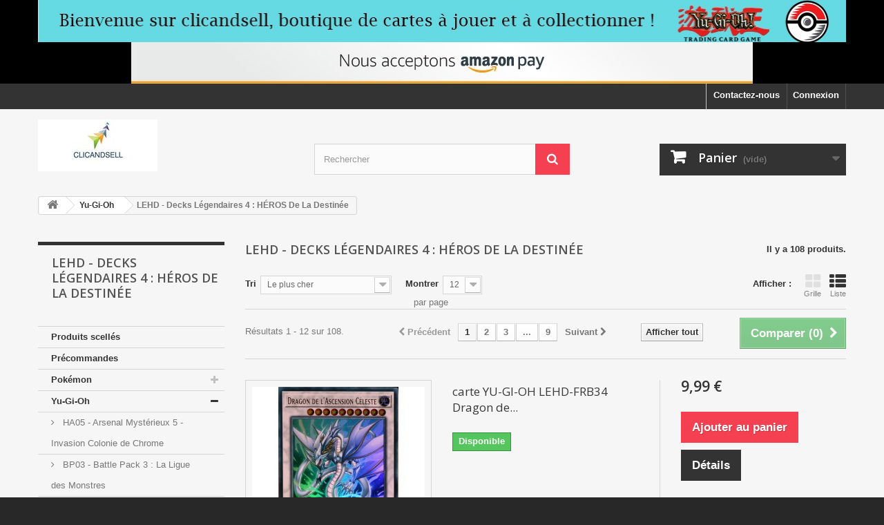

--- FILE ---
content_type: text/html; charset=utf-8
request_url: https://www.clicandsell.eu/index.php?id_category=283&controller=category&id_lang=1
body_size: 23609
content:
<!DOCTYPE HTML> <!--[if lt IE 7]><html class="no-js lt-ie9 lt-ie8 lt-ie7" lang="fr-fr"><![endif]--> <!--[if IE 7]><html class="no-js lt-ie9 lt-ie8 ie7" lang="fr-fr"><![endif]--> <!--[if IE 8]><html class="no-js lt-ie9 ie8" lang="fr-fr"><![endif]--> <!--[if gt IE 8]><html class="no-js ie9" lang="fr-fr"><![endif]--><html lang="fr-fr"><head><meta charset="utf-8" /><title>LEHD - Decks Légendaires 4 : HÉROS De La Destinée - CLICANDSELL</title><meta name="generator" content="PrestaShop" /><meta name="robots" content="index,follow" /><meta name="viewport" content="width=device-width, minimum-scale=0.25, maximum-scale=1.6, initial-scale=1.0" /><meta name="apple-mobile-web-app-capable" content="yes" /><link rel="icon" type="image/vnd.microsoft.icon" href="/img/favicon.ico?1644582774" /><link rel="shortcut icon" type="image/x-icon" href="/img/favicon.ico?1644582774" /><link rel="stylesheet" href="https://www.clicandsell.eu/themes/default-bootstrap/cache/v_22_7987211a0ee90f9d0417c7c59bb61008_all.css" type="text/css" media="all" />  <link rel="stylesheet" href="//fonts.googleapis.com/css?family=Open+Sans:300,600&amp;subset=latin,latin-ext" type="text/css" media="all" /> <!--[if IE 8]> 
<script src="https://oss.maxcdn.com/libs/html5shiv/3.7.0/html5shiv.js"></script> 
<script src="https://oss.maxcdn.com/libs/respond.js/1.3.0/respond.min.js"></script> <![endif]--></head><body id="category" class="category category-283 category-lehd-decks-legendaires-4-heros-de-la-destinee show-left-column hide-right-column lang_fr"><div id="page"><div class="header-container"> <header id="header"><div class="banner"><div class="container"><div class="row"> <a href="https://www.clicandsell.eu/" title=""> <img class="img-responsive" src="https://www.clicandsell.eu/modules/blockbanner/img/919f3ecb8d32bb46a2bd5a96c07a9098.jpeg" alt="" title="" width="1170" height="65" /> </a><div class="amzpayments-header-banner"> <img src="https://m.media-amazon.com/images/G/01/EPSDocumentation/AmazonPay/Banners/FR/FRLightGrey900x60.jpg" /></div></div></div></div><div class="nav"><div class="container"><div class="row"> <nav><div class="header_user_info"> <a class="login" href="https://www.clicandsell.eu/index.php?controller=my-account" rel="nofollow" title="Identifiez-vous"> Connexion </a></div><div id="contact-link" > <a href="https://www.clicandsell.eu/index.php?controller=contact" title="Contactez-nous">Contactez-nous</a></div></nav></div></div></div><div><div class="container"><div class="row"><div id="header_logo"> <a href="https://www.clicandsell.eu/" title="CLICANDSELL"> <img class="logo img-responsive" src="https://www.clicandsell.eu/img/logo.jpg" alt="CLICANDSELL" width="173" height="75"/> </a></div><div id="search_block_top" class="col-sm-4 clearfix"><form id="searchbox" method="get" action="//www.clicandsell.eu/index.php?controller=search" > <input type="hidden" name="controller" value="search" /> <input type="hidden" name="orderby" value="position" /> <input type="hidden" name="orderway" value="desc" /> <input class="search_query form-control" type="text" id="search_query_top" name="search_query" placeholder="Rechercher" value="" /> <button type="submit" name="submit_search" class="btn btn-default button-search"> <span>Rechercher</span> </button></form></div><div class="col-sm-4 clearfix"><div class="shopping_cart"> <a href="https://www.clicandsell.eu/index.php?controller=order" title="Voir mon panier" rel="nofollow"> <b>Panier</b> <span class="ajax_cart_quantity unvisible">0</span> <span class="ajax_cart_product_txt unvisible">Produit</span> <span class="ajax_cart_product_txt_s unvisible">Produits</span> <span class="ajax_cart_total unvisible"> </span> <span class="ajax_cart_no_product">(vide)</span> </a><div class="cart_block block exclusive"><div class="block_content"><div class="cart_block_list"><p class="cart_block_no_products"> Aucun produit</p><div class="cart-prices"><div class="cart-prices-line first-line"> <span class="price cart_block_shipping_cost ajax_cart_shipping_cost unvisible"> À définir </span> <span class="unvisible"> Livraison </span></div><div class="cart-prices-line last-line"> <span class="price cart_block_total ajax_block_cart_total">0,00 €</span> <span>Total</span></div></div><p class="cart-buttons"> <a id="button_order_cart" class="btn btn-default button button-small" href="https://www.clicandsell.eu/index.php?controller=order" title="Commander" rel="nofollow"> <span> Commander<i class="icon-chevron-right right"></i> </span> </a></p></div></div></div></div></div><div id="layer_cart"><div class="clearfix"><div class="layer_cart_product col-xs-12 col-md-6"> <span class="cross" title="Fermer la fenêtre"></span> <span class="title"> <i class="icon-check"></i>Produit ajouté au panier avec succès </span><div class="product-image-container layer_cart_img"></div><div class="layer_cart_product_info"> <span id="layer_cart_product_title" class="product-name"></span> <span id="layer_cart_product_attributes"></span><div> <strong class="dark">Quantité</strong> <span id="layer_cart_product_quantity"></span></div><div> <strong class="dark">Total</strong> <span id="layer_cart_product_price"></span></div></div></div><div class="layer_cart_cart col-xs-12 col-md-6"> <span class="title"> <span class="ajax_cart_product_txt_s unvisible"> Il y a <span class="ajax_cart_quantity">0</span> produits dans votre panier. </span> <span class="ajax_cart_product_txt "> Il y a 1 produit dans votre panier. </span> </span><div class="layer_cart_row"> <strong class="dark"> Total produits </strong> <span class="ajax_block_products_total"> </span></div><div class="layer_cart_row"> <strong class="dark unvisible"> Frais de port&nbsp; </strong> <span class="ajax_cart_shipping_cost unvisible"> À définir </span></div><div class="layer_cart_row"> <strong class="dark"> Total </strong> <span class="ajax_block_cart_total"> </span></div><div class="button-container"> <span class="continue btn btn-default button exclusive-medium" title="Continuer mes achats"> <span> <i class="icon-chevron-left left"></i>Continuer mes achats </span> </span> <a class="btn btn-default button button-medium" href="https://www.clicandsell.eu/index.php?controller=order" title="Commander" rel="nofollow"> <span> Commander<i class="icon-chevron-right right"></i> </span> </a></div></div></div><div class="crossseling"></div></div><div class="layer_cart_overlay"></div><style>[paypal-banner-message] span {
        margin: auto;
    }</style><div class="clearfix"></div>   <div installment-container><div banner-container><div paypal-banner-message></div></div></div>   </div></div></div> </header></div><div class="columns-container"><div id="columns" class="container"><div class="breadcrumb clearfix"> <a class="home" href="https://www.clicandsell.eu/" title="retour &agrave; Accueil"><i class="icon-home"></i></a> <span class="navigation-pipe">&gt;</span> <span class="navigation_page"><span itemscope itemtype="http://data-vocabulary.org/Breadcrumb"><a itemprop="url" href="https://www.clicandsell.eu/index.php?id_category=152&amp;controller=category" title="Yu-Gi-Oh" ><span itemprop="title">Yu-Gi-Oh</span></a></span><span class="navigation-pipe">></span>LEHD - Decks L&eacute;gendaires 4 : H&Eacute;ROS De La Destin&eacute;e</span></div><div id="slider_row" class="row"></div><div class="row"><div id="left_column" class="column col-xs-12 col-sm-3"><div id="categories_block_left" class="block"><h2 class="title_block"> LEHD - Decks Légendaires 4 : HÉROS De La Destinée</h2><div class="block_content"><ul class="tree dhtml"><li > <a href="https://www.clicandsell.eu/index.php?id_category=387&amp;controller=category" title=""> Produits scellés </a></li><li > <a href="https://www.clicandsell.eu/index.php?id_category=383&amp;controller=category" title=""> Précommandes </a></li><li > <a href="https://www.clicandsell.eu/index.php?id_category=384&amp;controller=category" title=""> Pokémon </a><ul><li > <a href="https://www.clicandsell.eu/index.php?id_category=385&amp;controller=category" title=""> Cartes à l&#039;unité </a></li><li > <a href="https://www.clicandsell.eu/index.php?id_category=155&amp;controller=category" title=""> Hgss </a></li><li > <a href="https://www.clicandsell.eu/index.php?id_category=244&amp;controller=category" title=""> Hs Triomphe </a></li><li > <a href="https://www.clicandsell.eu/index.php?id_category=150&amp;controller=category" title=""> Hs Déchaînement </a></li><li > <a href="https://www.clicandsell.eu/index.php?id_category=386&amp;controller=category" title=""> Hs Indomptable </a></li><li > <a href="https://www.clicandsell.eu/index.php?id_category=354&amp;controller=category" title=""> Platine </a></li><li > <a href="https://www.clicandsell.eu/index.php?id_category=194&amp;controller=category" title=""> Platine Vainqueurs Suprêmes </a></li><li > <a href="https://www.clicandsell.eu/index.php?id_category=207&amp;controller=category" title=""> Platine Rivaux Emergents </a></li><li > <a href="https://www.clicandsell.eu/index.php?id_category=195&amp;controller=category" title=""> Noir &amp; Blanc </a></li><li > <a href="https://www.clicandsell.eu/index.php?id_category=352&amp;controller=category" title=""> Noir &amp; Blanc - Pouvoirs Emergents </a></li><li > <a href="https://www.clicandsell.eu/index.php?id_category=351&amp;controller=category" title=""> Noir &amp; Blanc - Explosion Plasma </a></li><li > <a href="https://www.clicandsell.eu/index.php?id_category=151&amp;controller=category" title=""> Noir &amp; Blanc - Tempête Plasma </a></li><li > <a href="https://www.clicandsell.eu/index.php?id_category=175&amp;controller=category" title=""> Noir &amp; Blanc - Explorateurs Obscurs </a></li><li > <a href="https://www.clicandsell.eu/index.php?id_category=176&amp;controller=category" title=""> Noir &amp; Blanc - Frontières Franchies </a></li><li > <a href="https://www.clicandsell.eu/index.php?id_category=307&amp;controller=category" title=""> Noir &amp; Blanc - Destinées Futures </a></li><li > <a href="https://www.clicandsell.eu/index.php?id_category=382&amp;controller=category" title=""> Noir &amp; Blanc - Glaciation Plasma </a></li><li > <a href="https://www.clicandsell.eu/index.php?id_category=196&amp;controller=category" title=""> XY </a></li><li > <a href="https://www.clicandsell.eu/index.php?id_category=199&amp;controller=category" title=""> XY02 - Etincelles </a></li><li > <a href="https://www.clicandsell.eu/index.php?id_category=200&amp;controller=category" title=""> XY03 - Poings Furieux </a></li><li > <a href="https://www.clicandsell.eu/index.php?id_category=160&amp;controller=category" title=""> XY04 - Vigueur spectrale </a></li><li > <a href="https://www.clicandsell.eu/index.php?id_category=197&amp;controller=category" title=""> XY05 - Primo Choc </a></li><li > <a href="https://www.clicandsell.eu/index.php?id_category=148&amp;controller=category" title=""> Double Danger </a></li><li > <a href="https://www.clicandsell.eu/index.php?id_category=198&amp;controller=category" title=""> XY06 - Ciel Rugissant </a></li><li > <a href="https://www.clicandsell.eu/index.php?id_category=159&amp;controller=category" title=""> XY07 - Origines Antiques </a></li><li > <a href="https://www.clicandsell.eu/index.php?id_category=149&amp;controller=category" title=""> XY08 - Impulsion Turbo </a></li><li > <a href="https://www.clicandsell.eu/index.php?id_category=177&amp;controller=category" title=""> XY09 - Rupture Turbo </a></li><li > <a href="https://www.clicandsell.eu/index.php?id_category=203&amp;controller=category" title=""> Générations </a></li><li > <a href="https://www.clicandsell.eu/index.php?id_category=204&amp;controller=category" title=""> Rayonnement </a></li><li > <a href="https://www.clicandsell.eu/index.php?id_category=205&amp;controller=category" title=""> XY10 - Impact des Destins </a></li><li > <a href="https://www.clicandsell.eu/index.php?id_category=211&amp;controller=category" title=""> XY11 - Offensive Vapeur </a></li><li > <a href="https://www.clicandsell.eu/index.php?id_category=218&amp;controller=category" title=""> XY12 - Evolutions </a></li><li > <a href="https://www.clicandsell.eu/index.php?id_category=219&amp;controller=category" title=""> SM1 - Soleil et Lune </a></li><li > <a href="https://www.clicandsell.eu/index.php?id_category=243&amp;controller=category" title=""> SL2 - Soleil et Lune - Gardiens Ascendants </a></li><li > <a href="https://www.clicandsell.eu/index.php?id_category=255&amp;controller=category" title=""> SL3 - Soleil et Lune - Ombres Ardentes </a></li><li > <a href="https://www.clicandsell.eu/index.php?id_category=253&amp;controller=category" title=""> SL3.5 - Légendes Brillantes </a></li><li > <a href="https://www.clicandsell.eu/index.php?id_category=257&amp;controller=category" title=""> Deck Combat Légendaire Ho-Oh et Lugia </a></li><li > <a href="https://www.clicandsell.eu/index.php?id_category=261&amp;controller=category" title=""> SL4 - Soleil et Lune - Invasion Carmin </a></li><li > <a href="https://www.clicandsell.eu/index.php?id_category=262&amp;controller=category" title=""> SL5 - Soleil et Lune - Ultra Prisme </a></li><li > <a href="https://www.clicandsell.eu/index.php?id_category=305&amp;controller=category" title=""> SL7 - Soleil et Lune - Tempête Céleste </a></li><li > <a href="https://www.clicandsell.eu/index.php?id_category=288&amp;controller=category" title=""> SL7.5 - Majesté des Dragons </a></li><li > <a href="https://www.clicandsell.eu/index.php?id_category=289&amp;controller=category" title=""> SL8 - Soleil et Lune - Tonnerre Perdu </a></li><li > <a href="https://www.clicandsell.eu/index.php?id_category=290&amp;controller=category" title=""> SL9 - Soleil et Lune - Duo de Choc </a></li><li > <a href="https://www.clicandsell.eu/index.php?id_category=291&amp;controller=category" title=""> SL10 - Soleil et Lune - Alliance Infaillible </a></li><li > <a href="https://www.clicandsell.eu/index.php?id_category=308&amp;controller=category" title=""> SL11 - Soleil et Lune - Harmonie des Esprits </a></li><li > <a href="https://www.clicandsell.eu/index.php?id_category=295&amp;controller=category" title=""> SL11.5 - Soleil et Lune - Destinées Occultes </a></li><li > <a href="https://www.clicandsell.eu/index.php?id_category=309&amp;controller=category" title=""> SL12 - Soleil et Lune - Eclipse Cosmique </a></li><li > <a href="https://www.clicandsell.eu/index.php?id_category=310&amp;controller=category" title=""> EB01 - Epée et Bouclier 1 </a></li><li > <a href="https://www.clicandsell.eu/index.php?id_category=344&amp;controller=category" title=""> EB02 - Epée et Bouclier - Clash des Rebelles </a></li><li > <a href="https://www.clicandsell.eu/index.php?id_category=345&amp;controller=category" title=""> EB03 - Epée et Bouclier - Ténèbres Embrasées </a></li><li > <a href="https://www.clicandsell.eu/index.php?id_category=343&amp;controller=category" title=""> EB3.5 La Voie du Maître </a></li><li > <a href="https://www.clicandsell.eu/index.php?id_category=348&amp;controller=category" title=""> EB04 - Épée et Bouclier – Voltage Éclatant </a></li><li > <a href="https://www.clicandsell.eu/index.php?id_category=349&amp;controller=category" title=""> EB4.5 - Épée et Bouclier – Destinées Radieuses </a></li><li > <a href="https://www.clicandsell.eu/index.php?id_category=274&amp;controller=category" title=""> Neo genesis (2001) </a></li><li > <a href="https://www.clicandsell.eu/index.php?id_category=275&amp;controller=category" title=""> EX Rubis &amp; Saphir </a></li><li > <a href="https://www.clicandsell.eu/index.php?id_category=276&amp;controller=category" title=""> EX Magma VS Aqua </a></li><li > <a href="https://www.clicandsell.eu/index.php?id_category=277&amp;controller=category" title=""> Expédition </a></li><li > <a href="https://www.clicandsell.eu/index.php?id_category=278&amp;controller=category" title=""> Ex légendes oubliées (2005) </a></li><li > <a href="https://www.clicandsell.eu/index.php?id_category=287&amp;controller=category" title=""> Détective Pikachu </a></li><li > <a href="https://www.clicandsell.eu/index.php?id_category=306&amp;controller=category" title=""> POP Série 4 </a></li><li > <a href="https://www.clicandsell.eu/index.php?id_category=258&amp;controller=category" title=""> Set de base </a></li><li > <a href="https://www.clicandsell.eu/index.php?id_category=350&amp;controller=category" title=""> S4a - Shiny Star V </a></li><li > <a href="https://www.clicandsell.eu/index.php?id_category=353&amp;controller=category" title=""> Fossile </a></li><li > <a href="https://www.clicandsell.eu/index.php?id_category=206&amp;controller=category" title=""> Code online </a></li><li > <a href="https://www.clicandsell.eu/index.php?id_category=154&amp;controller=category" title=""> Promo </a></li><li > <a href="https://www.clicandsell.eu/index.php?id_category=372&amp;controller=category" title=""> McDo 2021 </a></li><li > <a href="https://www.clicandsell.eu/index.php?id_category=399&amp;controller=category" title=""> S12a - Vstar Universe </a></li><li > <a href="https://www.clicandsell.eu/index.php?id_category=403&amp;controller=category" title=""> Cartes Certifiées </a></li><li > <a href="https://www.clicandsell.eu/index.php?id_category=422&amp;controller=category" title=""> WCS23 - World Championships 2023 YOKOHAMA Deck - PIKACHU </a></li><li > <a href="https://www.clicandsell.eu/index.php?id_category=436&amp;controller=category" title=""> Cartes japonaises à l&#039;unité </a></li><li > <a href="https://www.clicandsell.eu/index.php?id_category=438&amp;controller=category" title=""> EV4.5 - Destinées de Paldea </a></li><li class="last"> <a href="https://www.clicandsell.eu/index.php?id_category=445&amp;controller=category" title=""> Noir &amp; Blanc - Dragons Exaltés </a></li></ul></li><li > <a href="https://www.clicandsell.eu/index.php?id_category=152&amp;controller=category" title=""> Yu-Gi-Oh </a><ul><li > <a href="https://www.clicandsell.eu/index.php?id_category=153&amp;controller=category" title=""> HA05 - Arsenal Mystérieux 5 - Invasion Colonie de Chrome </a></li><li > <a href="https://www.clicandsell.eu/index.php?id_category=156&amp;controller=category" title=""> BP03 - Battle Pack 3 : La Ligue des Monstres </a></li><li > <a href="https://www.clicandsell.eu/index.php?id_category=157&amp;controller=category" title=""> SHSP - Spectres de l&#039;Ombre </a></li><li > <a href="https://www.clicandsell.eu/index.php?id_category=158&amp;controller=category" title=""> YGLD - Decks Légendaires de Yugi </a></li><li > <a href="https://www.clicandsell.eu/index.php?id_category=161&amp;controller=category" title=""> CORE - Le Choc des Rebellions </a></li><li > <a href="https://www.clicandsell.eu/index.php?id_category=170&amp;controller=category" title=""> LCJW - Collection Légendaire 4 : Le Monde de Joey </a></li><li > <a href="https://www.clicandsell.eu/index.php?id_category=172&amp;controller=category" title=""> BP01 - Battle Pack l&#039;Aube Epique </a></li><li > <a href="https://www.clicandsell.eu/index.php?id_category=173&amp;controller=category" title=""> CSOC - La Croisée du Chaos </a></li><li > <a href="https://www.clicandsell.eu/index.php?id_category=174&amp;controller=category" title=""> DOCS - Dimension du Chaos </a></li><li > <a href="https://www.clicandsell.eu/index.php?id_category=178&amp;controller=category" title=""> PHSW - Onde de Choc du Photon </a></li><li > <a href="https://www.clicandsell.eu/index.php?id_category=179&amp;controller=category" title=""> PRIO - Origine Primitive </a></li><li > <a href="https://www.clicandsell.eu/index.php?id_category=180&amp;controller=category" title=""> SECE - Les Secrets de l&#039;Eternité </a></li><li > <a href="https://www.clicandsell.eu/index.php?id_category=181&amp;controller=category" title=""> ABYR - L&#039;Ascension des Abysses </a></li><li > <a href="https://www.clicandsell.eu/index.php?id_category=182&amp;controller=category" title=""> LC5D - Collection Légendaire 5d&#039;s </a></li><li > <a href="https://www.clicandsell.eu/index.php?id_category=183&amp;controller=category" title=""> CROS - Les Âmes Croisées </a></li><li > <a href="https://www.clicandsell.eu/index.php?id_category=184&amp;controller=category" title=""> PGLD - Gold Premium </a></li><li > <a href="https://www.clicandsell.eu/index.php?id_category=185&amp;controller=category" title=""> DPBC - Pack du Duelliste Bataille Ville </a></li><li > <a href="https://www.clicandsell.eu/index.php?id_category=186&amp;controller=category" title=""> HSRD - Riders à Grande Vitesse </a></li><li > <a href="https://www.clicandsell.eu/index.php?id_category=187&amp;controller=category" title=""> BOSH - Les Destructeurs de l&#039;Ombre </a></li><li > <a href="https://www.clicandsell.eu/index.php?id_category=188&amp;controller=category" title=""> PGL3 - Premium Gold : Or Infini </a></li><li > <a href="https://www.clicandsell.eu/index.php?id_category=189&amp;controller=category" title=""> MIL1 - Pack du Millénium </a></li><li > <a href="https://www.clicandsell.eu/index.php?id_category=208&amp;controller=category" title=""> LTGY - Le Seigneur de la Galaxie Tachyon </a></li><li > <a href="https://www.clicandsell.eu/index.php?id_category=209&amp;controller=category" title=""> JOTL - Le Jugement de la Lumière </a></li><li > <a href="https://www.clicandsell.eu/index.php?id_category=210&amp;controller=category" title=""> MP14 - Mega Pack 2014 </a></li><li > <a href="https://www.clicandsell.eu/index.php?id_category=213&amp;controller=category" title=""> SHVI - Les Victoires Scintillantes </a></li><li > <a href="https://www.clicandsell.eu/index.php?id_category=214&amp;controller=category" title=""> MP16 - Mega Pack 2016 </a></li><li > <a href="https://www.clicandsell.eu/index.php?id_category=215&amp;controller=category" title=""> CT13 - Méga Tin 2016 </a></li><li > <a href="https://www.clicandsell.eu/index.php?id_category=216&amp;controller=category" title=""> DRL3 - Le Déchaînement Des Dragons De Légende </a></li><li > <a href="https://www.clicandsell.eu/index.php?id_category=217&amp;controller=category" title=""> LDK2 - Decks Légendaires 2 </a></li><li > <a href="https://www.clicandsell.eu/index.php?id_category=220&amp;controller=category" title=""> MVP1 - Movie Pack Gold Edition </a></li><li > <a href="https://www.clicandsell.eu/index.php?id_category=221&amp;controller=category" title=""> 5DS2 - Deck de Démarrage 2009 </a></li><li > <a href="https://www.clicandsell.eu/index.php?id_category=222&amp;controller=category" title=""> SDCR - Revolution Cyber Dragon </a></li><li > <a href="https://www.clicandsell.eu/index.php?id_category=223&amp;controller=category" title=""> DPC5 - Collection Pack du Duelliste 2011 </a></li><li > <a href="https://www.clicandsell.eu/index.php?id_category=224&amp;controller=category" title=""> DPCT - Collection Pack du Duelliste 2011 </a></li><li > <a href="https://www.clicandsell.eu/index.php?id_category=225&amp;controller=category" title=""> MVP1 - The Dark Side Of Dimensions Movie Pack </a></li><li > <a href="https://www.clicandsell.eu/index.php?id_category=226&amp;controller=category" title=""> RATE - Tempête de Rage </a></li><li > <a href="https://www.clicandsell.eu/index.php?id_category=227&amp;controller=category" title=""> DRL3 - Le Déchaînement Des Dragons De Légende </a></li><li > <a href="https://www.clicandsell.eu/index.php?id_category=228&amp;controller=category" title=""> MP16 - Mega Pack 2016 </a></li><li > <a href="https://www.clicandsell.eu/index.php?id_category=229&amp;controller=category" title=""> DUSA - La Saga Des Duellistes </a></li><li > <a href="https://www.clicandsell.eu/index.php?id_category=230&amp;controller=category" title=""> DPRP - Pack Du Duelliste Les Rivaux Du Pharaon </a></li><li > <a href="https://www.clicandsell.eu/index.php?id_category=231&amp;controller=category" title=""> SP17 - Battle Pack 4 : Pack Etoile Battle Royal </a></li><li > <a href="https://www.clicandsell.eu/index.php?id_category=232&amp;controller=category" title=""> DP09 - Pack du Duelliste Yusei 2 </a></li><li > <a href="https://www.clicandsell.eu/index.php?id_category=233&amp;controller=category" title=""> DP10 - Pack du Duelliste Yusei 3 </a></li><li > <a href="https://www.clicandsell.eu/index.php?id_category=234&amp;controller=category" title=""> RGBT - Rage des Guerriers </a></li><li > <a href="https://www.clicandsell.eu/index.php?id_category=235&amp;controller=category" title=""> SP14 - Pack Etoile 2014 </a></li><li > <a href="https://www.clicandsell.eu/index.php?id_category=236&amp;controller=category" title=""> WGRT - La Guerre des Géants Recommence </a></li><li > <a href="https://www.clicandsell.eu/index.php?id_category=238&amp;controller=category" title=""> DUEA - L&#039;Alliance des Duellistes </a></li><li > <a href="https://www.clicandsell.eu/index.php?id_category=239&amp;controller=category" title=""> LVAL - L&#039;Héritage des Braves </a></li><li > <a href="https://www.clicandsell.eu/index.php?id_category=242&amp;controller=category" title=""> MACR - La Crise Maximale (1ère Edition) </a></li><li > <a href="https://www.clicandsell.eu/index.php?id_category=245&amp;controller=category" title=""> COTD - Le Code du Duelliste </a></li><li > <a href="https://www.clicandsell.eu/index.php?id_category=246&amp;controller=category" title=""> CT14 - Mega Tin 2017 </a></li><li > <a href="https://www.clicandsell.eu/index.php?id_category=247&amp;controller=category" title=""> INOV - Invasion: Vengeance (1ère édition) </a></li><li > <a href="https://www.clicandsell.eu/index.php?id_category=248&amp;controller=category" title=""> MACR - La Crise Maximale </a></li><li > <a href="https://www.clicandsell.eu/index.php?id_category=249&amp;controller=category" title=""> YS15 - Deck de Démarrage 2 Joueurs Yuya &amp; Declan </a></li><li > <a href="https://www.clicandsell.eu/index.php?id_category=250&amp;controller=category" title=""> LEDU - Les Duellistes Légendaires </a></li><li > <a href="https://www.clicandsell.eu/index.php?id_category=251&amp;controller=category" title=""> BLLR - Batailles De Légende - Vengeance De La Lumière </a></li><li > <a href="https://www.clicandsell.eu/index.php?id_category=252&amp;controller=category" title=""> MP17 - Mega Pack 2017 </a></li><li > <a href="https://www.clicandsell.eu/index.php?id_category=256&amp;controller=category" title=""> LEDD - Decks Du Dragon Légendaire </a></li><li > <a href="https://www.clicandsell.eu/index.php?id_category=259&amp;controller=category" title=""> TDIL - L&#039;illusion Des Ténèbres </a></li><li > <a href="https://www.clicandsell.eu/index.php?id_category=260&amp;controller=category" title=""> DESO - Les Soldats de la Destinée </a></li><li > <a href="https://www.clicandsell.eu/index.php?id_category=263&amp;controller=category" title=""> EXFO - Force Extrême </a></li><li > <a href="https://www.clicandsell.eu/index.php?id_category=264&amp;controller=category" title=""> LCKC - Collection Légendaire de Kaiba </a></li><li > <a href="https://www.clicandsell.eu/index.php?id_category=267&amp;controller=category" title=""> DPKB - Pack du Duelliste Kaiba </a></li><li > <a href="https://www.clicandsell.eu/index.php?id_category=268&amp;controller=category" title=""> DPYG - Pack du Duelliste Yugi </a></li><li > <a href="https://www.clicandsell.eu/index.php?id_category=269&amp;controller=category" title=""> YSKR - Deck de Démarrage Kaiba Revient </a></li><li > <a href="https://www.clicandsell.eu/index.php?id_category=270&amp;controller=category" title=""> YSYR - Deck de Démarrage Yugi Revient </a></li><li > <a href="https://www.clicandsell.eu/index.php?id_category=279&amp;controller=category" title=""> CIBR - Le Coupe-Circuit </a></li><li > <a href="https://www.clicandsell.eu/index.php?id_category=280&amp;controller=category" title=""> CT15 - Mega Tin 2018 </a></li><li > <a href="https://www.clicandsell.eu/index.php?id_category=281&amp;controller=category" title=""> FLOD - Les Flammes de la Destruction </a></li><li > <a href="https://www.clicandsell.eu/index.php?id_category=282&amp;controller=category" title=""> LC01 - Legendary Collection </a></li><li > <a href="https://www.clicandsell.eu/index.php?id_category=283&amp;controller=category" class="selected" title=""> LEHD - Decks Légendaires 4 : HÉROS De La Destinée </a></li><li > <a href="https://www.clicandsell.eu/index.php?id_category=284&amp;controller=category" title=""> MP18 - Mega Pack 2018 </a></li><li > <a href="https://www.clicandsell.eu/index.php?id_category=292&amp;controller=category" title=""> DUPO - Le Pouvoir du Duel </a></li><li > <a href="https://www.clicandsell.eu/index.php?id_category=293&amp;controller=category" title=""> SRL - Spell Ruler </a></li><li > <a href="https://www.clicandsell.eu/index.php?id_category=294&amp;controller=category" title=""> LOB - Legend of Blue Eyes White Dragon </a></li><li > <a href="https://www.clicandsell.eu/index.php?id_category=296&amp;controller=category" title=""> IOC - Invasion of Chaos </a></li><li > <a href="https://www.clicandsell.eu/index.php?id_category=297&amp;controller=category" title=""> MRD - Metal Raiders </a></li><li > <a href="https://www.clicandsell.eu/index.php?id_category=298&amp;controller=category" title=""> PSV - Pharaoh&#039;s Servant </a></li><li > <a href="https://www.clicandsell.eu/index.php?id_category=299&amp;controller=category" title=""> DCR - Dark Crisis </a></li><li > <a href="https://www.clicandsell.eu/index.php?id_category=300&amp;controller=category" title=""> DUPO - Le Pouvoir du Duel </a></li><li > <a href="https://www.clicandsell.eu/index.php?id_category=301&amp;controller=category" title=""> DUDE - Le Dévastateur de Duel </a></li><li > <a href="https://www.clicandsell.eu/index.php?id_category=302&amp;controller=category" title=""> MP19 - Méga Pack 2019 - Sarcophage Doré </a></li><li > <a href="https://www.clicandsell.eu/index.php?id_category=303&amp;controller=category" title=""> TN19 - Mega Tin 2019 - Sarcophage Doré </a></li><li > <a href="https://www.clicandsell.eu/index.php?id_category=304&amp;controller=category" title=""> SDBE - La Saga du Dragon Blanc aux Yeux Bleus </a></li><li > <a href="https://www.clicandsell.eu/index.php?id_category=342&amp;controller=category" title=""> LDK2 - Decks Légendaires 2 - Réédition </a></li><li > <a href="https://www.clicandsell.eu/index.php?id_category=346&amp;controller=category" title=""> DUOV - Duel Surcharge </a></li><li > <a href="https://www.clicandsell.eu/index.php?id_category=347&amp;controller=category" title=""> MP20 - Méga Tin 2020 - Mémoires Perdues </a></li><li > <a href="https://www.clicandsell.eu/index.php?id_category=355&amp;controller=category" title=""> CT09 - Tins Box 2012 </a></li><li > <a href="https://www.clicandsell.eu/index.php?id_category=356&amp;controller=category" title=""> CT10 - Tin Box 2013 </a></li><li > <a href="https://www.clicandsell.eu/index.php?id_category=357&amp;controller=category" title=""> DP08 - Pack du Duelliste Yusei </a></li><li > <a href="https://www.clicandsell.eu/index.php?id_category=358&amp;controller=category" title=""> DRL2 - Les Dragons de Légende 2 </a></li><li > <a href="https://www.clicandsell.eu/index.php?id_category=359&amp;controller=category" title=""> GAOV - Le Seigneur de la Galaxie </a></li><li > <a href="https://www.clicandsell.eu/index.php?id_category=360&amp;controller=category" title=""> GENF - La Force des Générations </a></li><li > <a href="https://www.clicandsell.eu/index.php?id_category=361&amp;controller=category" title=""> HA07 - Arsenal Mystérieux 7 - Le Chevalier des Etoiles </a></li><li > <a href="https://www.clicandsell.eu/index.php?id_category=362&amp;controller=category" title=""> LC04 - Collection Légendaire 4 : Le Monde de Joey </a></li><li > <a href="https://www.clicandsell.eu/index.php?id_category=363&amp;controller=category" title=""> MP14 - Mega Pack 2014 </a></li><li > <a href="https://www.clicandsell.eu/index.php?id_category=364&amp;controller=category" title=""> NECH - Les Nouveaux Challengers </a></li><li > <a href="https://www.clicandsell.eu/index.php?id_category=365&amp;controller=category" title=""> ORCS - L&#039;Ordre du Chaos </a></li><li > <a href="https://www.clicandsell.eu/index.php?id_category=366&amp;controller=category" title=""> PGL2 - Gold Premium 2 </a></li><li > <a href="https://www.clicandsell.eu/index.php?id_category=367&amp;controller=category" title=""> REDU - Le Retour du Duelliste </a></li><li > <a href="https://www.clicandsell.eu/index.php?id_category=368&amp;controller=category" title=""> THSF - Les Forces Secrètes </a></li><li > <a href="https://www.clicandsell.eu/index.php?id_category=369&amp;controller=category" title=""> TWED - Edition du Crépuscule </a></li><li > <a href="https://www.clicandsell.eu/index.php?id_category=370&amp;controller=category" title=""> WSUP - Les Superstars Mondiales </a></li><li > <a href="https://www.clicandsell.eu/index.php?id_category=371&amp;controller=category" title=""> CT11 - Mega Tin 2014 </a></li><li > <a href="https://www.clicandsell.eu/index.php?id_category=373&amp;controller=category" title=""> BLRR - Batailles De Légende - Vengeance Impitoyable </a></li><li > <a href="https://www.clicandsell.eu/index.php?id_category=374&amp;controller=category" title=""> DLCS - Les Dragons de Légende : La Série Complète </a></li><li > <a href="https://www.clicandsell.eu/index.php?id_category=375&amp;controller=category" title=""> SBCB - Coffret Speed Duel : Boite Bataille-Ville </a></li><li > <a href="https://www.clicandsell.eu/index.php?id_category=376&amp;controller=category" title=""> LDS2 - Duellistes Légendaires : Saison 2 </a></li><li > <a href="https://www.clicandsell.eu/index.php?id_category=377&amp;controller=category" title=""> EGO1 - Dieux Egyptiens : Obelisk le Tourmenteur </a></li><li > <a href="https://www.clicandsell.eu/index.php?id_category=378&amp;controller=category" title=""> EGS1 - Dieux Egyptiens : Slifer le Dragon du Ciel </a></li><li > <a href="https://www.clicandsell.eu/index.php?id_category=379&amp;controller=category" title=""> YGLD - Decks Légendaires de Yugi - Réédition </a></li><li > <a href="https://www.clicandsell.eu/index.php?id_category=380&amp;controller=category" title=""> GFTP - Fantômes du Passé </a></li><li > <a href="https://www.clicandsell.eu/index.php?id_category=381&amp;controller=category" title=""> MP21 - Mega Pack 2021 </a></li><li > <a href="https://www.clicandsell.eu/index.php?id_category=388&amp;controller=category" title=""> SGX1 - Speed Duel GX : Duel Academie </a></li><li > <a href="https://www.clicandsell.eu/index.php?id_category=389&amp;controller=category" title=""> MAGO - Or Maximum </a></li><li > <a href="https://www.clicandsell.eu/index.php?id_category=390&amp;controller=category" title=""> DASA - Les Sauveurs des Ténèbres </a></li><li > <a href="https://www.clicandsell.eu/index.php?id_category=391&amp;controller=category" title=""> SOFU - La Fusion de l&#039;Âme - 1ED </a></li><li > <a href="https://www.clicandsell.eu/index.php?id_category=392&amp;controller=category" title=""> LED3 - Duellistes Légendaires:Le Dragon Blanc des Abysses </a></li><li > <a href="https://www.clicandsell.eu/index.php?id_category=395&amp;controller=category" title=""> MGED-1ED - Or Maximum : Eldorado - 1ère Édition </a></li><li > <a href="https://www.clicandsell.eu/index.php?id_category=396&amp;controller=category" title=""> MGED-2ED - Or Maximum : Eldorado - 2ème Édition </a></li><li > <a href="https://www.clicandsell.eu/index.php?id_category=397&amp;controller=category" title=""> LDS3 - Duellistes Légendaires Saison 3 </a></li><li > <a href="https://www.clicandsell.eu/index.php?id_category=398&amp;controller=category" title=""> La Saga du Dragon Blanc aux Yeux Bleus - REPRINT </a></li><li > <a href="https://www.clicandsell.eu/index.php?id_category=400&amp;controller=category" title=""> MAMA - Les Expertes Fantastiques </a></li><li > <a href="https://www.clicandsell.eu/index.php?id_category=401&amp;controller=category" title=""> GFP2 - Fantômes du Passé : La 2e Incarnation </a></li><li > <a href="https://www.clicandsell.eu/index.php?id_category=402&amp;controller=category" title=""> SGX3 - Speed Duel GX : Les Duellistes des Ombres </a></li><li > <a href="https://www.clicandsell.eu/index.php?id_category=404&amp;controller=category" title=""> Collection Légendaire: Édition 25e Anniversaire </a><ul><li > <a href="https://www.clicandsell.eu/index.php?id_category=405&amp;controller=category" title=""> LC01 - Collection Légendaire: Édition 25e Anniversaire </a></li><li > <a href="https://www.clicandsell.eu/index.php?id_category=406&amp;controller=category" title=""> DCR - Dark Crisis (25th Anniversary Edition) </a></li><li > <a href="https://www.clicandsell.eu/index.php?id_category=407&amp;controller=category" title=""> LOB - Legend of Blue Eyes White Dragon (25th Anniversary Edition) </a></li><li > <a href="https://www.clicandsell.eu/index.php?id_category=408&amp;controller=category" title=""> MRD - Metal Raiders (25th Anniversary Edition) </a></li><li > <a href="https://www.clicandsell.eu/index.php?id_category=409&amp;controller=category" title=""> SRL - Spell Ruler (25th Anniversary Edition) </a></li><li > <a href="https://www.clicandsell.eu/index.php?id_category=410&amp;controller=category" title=""> PSV - Pharaoh’s Servant (25th Anniversary Edition) </a></li><li class="last"> <a href="https://www.clicandsell.eu/index.php?id_category=411&amp;controller=category" title=""> IOC - Invasion of Chaos (25th Anniversary Edition) </a></li></ul></li><li > <a href="https://www.clicandsell.eu/index.php?id_category=412&amp;controller=category" title=""> DIFO - Force Dimensionnelle </a></li><li > <a href="https://www.clicandsell.eu/index.php?id_category=413&amp;controller=category" title=""> BACH - La Bataille du Chaos </a></li><li > <a href="https://www.clicandsell.eu/index.php?id_category=414&amp;controller=category" title=""> DAMA - L&#039;Aube de la Majesté </a></li><li > <a href="https://www.clicandsell.eu/index.php?id_category=415&amp;controller=category" title=""> EXVC - Victoire Absolue </a></li><li > <a href="https://www.clicandsell.eu/index.php?id_category=416&amp;controller=category" title=""> RIRA - Le Soulèvement de la Fureur </a></li><li > <a href="https://www.clicandsell.eu/index.php?id_category=417&amp;controller=category" title=""> BLHR - Batailles de Légende - La Vengeance du Héros </a></li><li > <a href="https://www.clicandsell.eu/index.php?id_category=418&amp;controller=category" title=""> FIGA - Les Poings des Gadgets </a></li><li > <a href="https://www.clicandsell.eu/index.php?id_category=419&amp;controller=category" title=""> BLMR - Batailles de Légende : La Vengeance Monstrueuse </a></li><li > <a href="https://www.clicandsell.eu/index.php?id_category=420&amp;controller=category" title=""> LED8 - Duellistes Légendaires : Tempête Synchro </a></li><li > <a href="https://www.clicandsell.eu/index.php?id_category=421&amp;controller=category" title=""> KC01 - 25th Anniversary Ultimate Kaiba Set </a></li><li > <a href="https://www.clicandsell.eu/index.php?id_category=423&amp;controller=category" title=""> SBTK - Speed Duel : Les Épreuves du Royaume </a></li><li > <a href="https://www.clicandsell.eu/index.php?id_category=424&amp;controller=category" title=""> STP - Speed Duel : PROMO </a></li><li > <a href="https://www.clicandsell.eu/index.php?id_category=427&amp;controller=category" title=""> DUNE - Nexus du Duelliste </a></li><li > <a href="https://www.clicandsell.eu/index.php?id_category=428&amp;controller=category" title=""> SBC1 - Speed Duel : Rues de Bataille-Ville </a></li><li > <a href="https://www.clicandsell.eu/index.php?id_category=429&amp;controller=category" title=""> SDCB - Deck de Structure : Légende des Bêtes Cristallines </a></li><li > <a href="https://www.clicandsell.eu/index.php?id_category=430&amp;controller=category" title=""> TN23 - Les Héros du Duel </a></li><li > <a href="https://www.clicandsell.eu/index.php?id_category=431&amp;controller=category" title=""> MP22 - Mega Pack 2022 </a></li><li > <a href="https://www.clicandsell.eu/index.php?id_category=432&amp;controller=category" title=""> MP23 - Mega Pack 2023 : Les Héros du Duel </a></li><li > <a href="https://www.clicandsell.eu/index.php?id_category=433&amp;controller=category" title=""> RC04 - Rarity Collection Quarter Century Edition </a></li><li > <a href="https://www.clicandsell.eu/index.php?id_category=434&amp;controller=category" title=""> BLCR - Batailles de Légende : La Vengeance du Cristal </a></li><li > <a href="https://www.clicandsell.eu/index.php?id_category=435&amp;controller=category" title=""> INCH - Les Chasseurs de l’Infini </a></li><li > <a href="https://www.clicandsell.eu/index.php?id_category=437&amp;controller=category" title=""> RA01 - Collection Rareté du 25e Anniversaire </a></li><li > <a href="https://www.clicandsell.eu/index.php?id_category=439&amp;controller=category" title=""> AGOV - L&#039;Ère du Seigneur Suprême </a></li><li > <a href="https://www.clicandsell.eu/index.php?id_category=440&amp;controller=category" title=""> AMDE - Incroyables Défenseurs </a></li><li > <a href="https://www.clicandsell.eu/index.php?id_category=441&amp;controller=category" title=""> ETCO - Le Code de l&#039;Éternité </a></li><li > <a href="https://www.clicandsell.eu/index.php?id_category=442&amp;controller=category" title=""> KICO - La Cour du Roi </a></li><li > <a href="https://www.clicandsell.eu/index.php?id_category=443&amp;controller=category" title=""> MZMI - Le Labyrinthe du Millénaire </a></li><li > <a href="https://www.clicandsell.eu/index.php?id_category=444&amp;controller=category" title=""> LD10 - Duellistes Légendaires : Volcan Brûleur d&#039;Âmes </a></li><li > <a href="https://www.clicandsell.eu/index.php?id_category=446&amp;controller=category" title=""> ANPR - Ancienne Prophétie </a></li><li > <a href="https://www.clicandsell.eu/index.php?id_category=447&amp;controller=category" title=""> BLC1 - Batailles de Légende : Chapitre 1 </a></li><li > <a href="https://www.clicandsell.eu/index.php?id_category=448&amp;controller=category" title=""> LED2 - Les Duellistes Légendaires : L&#039;Ancien Millénaire </a></li><li > <a href="https://www.clicandsell.eu/index.php?id_category=449&amp;controller=category" title=""> LED4 - Duellistes Légendaires : Les Sœurs de la Rose </a></li><li > <a href="https://www.clicandsell.eu/index.php?id_category=450&amp;controller=category" title=""> LED7 - Les Duellistes Légendaires : La Rage de Râ </a></li><li > <a href="https://www.clicandsell.eu/index.php?id_category=451&amp;controller=category" title=""> POTE - Le Pouvoir des Éléments </a></li><li > <a href="https://www.clicandsell.eu/index.php?id_category=452&amp;controller=category" title=""> SBLS - Speed Duel : l’Arène des Âmes Perdues </a></li><li > <a href="https://www.clicandsell.eu/index.php?id_category=453&amp;controller=category" title=""> LDK2 - Decks Légendaires 2 - Reprint 2024 </a></li><li > <a href="https://www.clicandsell.eu/index.php?id_category=454&amp;controller=category" title=""> SESL - Les Pourfendeurs Secrets </a></li><li class="last"> <a href="https://www.clicandsell.eu/index.php?id_category=455&amp;controller=category" title=""> LED9 - Duellistes Légendaires : Duels des Profondeurs </a></li></ul></li><li > <a href="https://www.clicandsell.eu/index.php?id_category=393&amp;controller=category" title=""> ONEPIECE </a><ul><li class="last"> <a href="https://www.clicandsell.eu/index.php?id_category=394&amp;controller=category" title=""> OP01 - Romance Dawn - JPN </a></li></ul></li><li > <a href="https://www.clicandsell.eu/index.php?id_category=265&amp;controller=category" title=""> Dragon Ball Super </a><ul><li > <a href="https://www.clicandsell.eu/index.php?id_category=266&amp;controller=category" title=""> BT1 - Galactic Battle </a></li><li > <a href="https://www.clicandsell.eu/index.php?id_category=271&amp;controller=category" title=""> BT2 - Union Force </a></li><li > <a href="https://www.clicandsell.eu/index.php?id_category=272&amp;controller=category" title=""> Promo </a></li><li > <a href="https://www.clicandsell.eu/index.php?id_category=285&amp;controller=category" title=""> TB01 - Le Tournoi du Pouvoir </a></li><li class="last"> <a href="https://www.clicandsell.eu/index.php?id_category=286&amp;controller=category" title=""> Série 3 - Les Mondes Croisés </a></li></ul></li><li > <a href="https://www.clicandsell.eu/index.php?id_category=190&amp;controller=category" title=""> Force Of Will </a><ul><li > <a href="https://www.clicandsell.eu/index.php?id_category=191&amp;controller=category" title=""> SKL - Les Sept Rois </a></li><li > <a href="https://www.clicandsell.eu/index.php?id_category=192&amp;controller=category" title=""> TMS - La Sauveuse Du Clair De Lune </a></li><li class="last"> <a href="https://www.clicandsell.eu/index.php?id_category=193&amp;controller=category" title=""> Promo </a></li></ul></li><li > <a href="https://www.clicandsell.eu/index.php?id_category=201&amp;controller=category" title=""> PANINI </a><ul><li > <a href="https://www.clicandsell.eu/index.php?id_category=202&amp;controller=category" title=""> EURO 2016 </a></li><li class="last"> <a href="https://www.clicandsell.eu/index.php?id_category=273&amp;controller=category" title=""> FIFA WORLD CUP RUSSIA 2018 </a></li></ul></li><li > <a href="https://www.clicandsell.eu/index.php?id_category=169&amp;controller=category" title=""> Star Wars </a><ul><li class="last"> <a href="https://www.clicandsell.eu/index.php?id_category=171&amp;controller=category" title=""> Force Attax </a></li></ul></li><li > <a href="https://www.clicandsell.eu/index.php?id_category=212&amp;controller=category" title=""> Figurines </a></li><li > <a href="https://www.clicandsell.eu/index.php?id_category=237&amp;controller=category" title=""> Accessoires </a></li><li > <a href="https://www.clicandsell.eu/index.php?id_category=254&amp;controller=category" title=""> Pin&#039;s Pokémon </a></li><li > <a href="https://www.clicandsell.eu/index.php?id_category=311&amp;controller=category" title=""> Pièces </a><ul><li > <a href="https://www.clicandsell.eu/index.php?id_category=312&amp;controller=category" title=""> Allemagne </a></li><li > <a href="https://www.clicandsell.eu/index.php?id_category=313&amp;controller=category" title=""> ANDORRE </a></li><li > <a href="https://www.clicandsell.eu/index.php?id_category=314&amp;controller=category" title=""> Autriche </a></li><li > <a href="https://www.clicandsell.eu/index.php?id_category=315&amp;controller=category" title=""> BELGIQUE </a></li><li > <a href="https://www.clicandsell.eu/index.php?id_category=316&amp;controller=category" title=""> CHYPRE </a></li><li > <a href="https://www.clicandsell.eu/index.php?id_category=317&amp;controller=category" title=""> Espagne </a></li><li > <a href="https://www.clicandsell.eu/index.php?id_category=318&amp;controller=category" title=""> FINLANDE </a></li><li > <a href="https://www.clicandsell.eu/index.php?id_category=319&amp;controller=category" title=""> France </a></li><li > <a href="https://www.clicandsell.eu/index.php?id_category=320&amp;controller=category" title=""> Grèce </a></li><li > <a href="https://www.clicandsell.eu/index.php?id_category=321&amp;controller=category" title=""> Irlande </a></li><li > <a href="https://www.clicandsell.eu/index.php?id_category=322&amp;controller=category" title=""> Italie </a></li><li > <a href="https://www.clicandsell.eu/index.php?id_category=323&amp;controller=category" title=""> LETTONIE </a></li><li > <a href="https://www.clicandsell.eu/index.php?id_category=324&amp;controller=category" title=""> Luxembourg </a></li><li > <a href="https://www.clicandsell.eu/index.php?id_category=325&amp;controller=category" title=""> MALTE </a></li><li > <a href="https://www.clicandsell.eu/index.php?id_category=326&amp;controller=category" title=""> MONACO </a></li><li > <a href="https://www.clicandsell.eu/index.php?id_category=327&amp;controller=category" title=""> PAYS-BAS </a></li><li > <a href="https://www.clicandsell.eu/index.php?id_category=328&amp;controller=category" title=""> PORTUGAL </a></li><li > <a href="https://www.clicandsell.eu/index.php?id_category=329&amp;controller=category" title=""> SAN MARIN </a></li><li > <a href="https://www.clicandsell.eu/index.php?id_category=330&amp;controller=category" title=""> SLOVAQUIE </a></li><li > <a href="https://www.clicandsell.eu/index.php?id_category=331&amp;controller=category" title=""> SLOVENIE </a></li><li > <a href="https://www.clicandsell.eu/index.php?id_category=332&amp;controller=category" title=""> VATICAN </a></li><li > <a href="https://www.clicandsell.eu/index.php?id_category=333&amp;controller=category" title=""> 2 € commémorative </a></li><li > <a href="https://www.clicandsell.eu/index.php?id_category=334&amp;controller=category" title=""> 1 CENT </a></li><li > <a href="https://www.clicandsell.eu/index.php?id_category=335&amp;controller=category" title=""> 1 EURO </a></li><li > <a href="https://www.clicandsell.eu/index.php?id_category=336&amp;controller=category" title=""> 10 CENT </a></li><li > <a href="https://www.clicandsell.eu/index.php?id_category=337&amp;controller=category" title=""> 2 CENT </a></li><li > <a href="https://www.clicandsell.eu/index.php?id_category=338&amp;controller=category" title=""> 2 EURO </a></li><li > <a href="https://www.clicandsell.eu/index.php?id_category=339&amp;controller=category" title=""> 20 CENT </a></li><li > <a href="https://www.clicandsell.eu/index.php?id_category=340&amp;controller=category" title=""> 5 CENT </a></li><li class="last"> <a href="https://www.clicandsell.eu/index.php?id_category=341&amp;controller=category" title=""> 50 CENT </a></li></ul></li><li > <a href="https://www.clicandsell.eu/index.php?id_category=137&amp;controller=category" title=""> DVD &amp; Blu-ray </a><ul><li > <a href="https://www.clicandsell.eu/index.php?id_category=138&amp;controller=category" title=""> Séries TV </a></li><li > <a href="https://www.clicandsell.eu/index.php?id_category=139&amp;controller=category" title=""> Fantastique </a></li><li > <a href="https://www.clicandsell.eu/index.php?id_category=140&amp;controller=category" title=""> Humour </a></li><li > <a href="https://www.clicandsell.eu/index.php?id_category=141&amp;controller=category" title=""> Policier et Thriller </a></li><li > <a href="https://www.clicandsell.eu/index.php?id_category=142&amp;controller=category" title=""> Science-fiction </a></li><li > <a href="https://www.clicandsell.eu/index.php?id_category=143&amp;controller=category" title=""> Documentaires </a></li><li > <a href="https://www.clicandsell.eu/index.php?id_category=144&amp;controller=category" title=""> Comédie </a></li><li > <a href="https://www.clicandsell.eu/index.php?id_category=162&amp;controller=category" title=""> Guerre </a></li><li > <a href="https://www.clicandsell.eu/index.php?id_category=163&amp;controller=category" title=""> Drame </a></li><li > <a href="https://www.clicandsell.eu/index.php?id_category=164&amp;controller=category" title=""> Action </a></li><li > <a href="https://www.clicandsell.eu/index.php?id_category=165&amp;controller=category" title=""> Dessins animés </a></li><li > <a href="https://www.clicandsell.eu/index.php?id_category=166&amp;controller=category" title=""> Enfants </a></li><li > <a href="https://www.clicandsell.eu/index.php?id_category=167&amp;controller=category" title=""> Aventure </a></li><li class="last"> <a href="https://www.clicandsell.eu/index.php?id_category=168&amp;controller=category" title=""> Animation </a></li></ul></li><li > <a href="https://www.clicandsell.eu/index.php?id_category=425&amp;controller=category" title=""> MTG Magic </a></li><li class="last"> <a href="https://www.clicandsell.eu/index.php?id_category=426&amp;controller=category" title=""> Final Fantasy </a></li></ul></div></div><div id="new-products_block_right" class="block products_block"><h4 class="title_block"> <a href="https://www.clicandsell.eu/index.php?controller=new-products" title="Nouveaux produits">Nouveaux produits</a></h4><div class="block_content products-block"><ul class="products"></ul><div> <a href="https://www.clicandsell.eu/index.php?controller=new-products" title="Tous les nouveaux produits" class="btn btn-default button button-small"><span>Tous les nouveaux produits<i class="icon-chevron-right right"></i></span></a></div></div></div><div id="special_block_right" class="block"><p class="title_block"> <a href="https://www.clicandsell.eu/index.php?controller=prices-drop" title="Promotions"> Promotions </a></p><div class="block_content products-block"><div>Aucun produit en promotion en ce moment.</div></div></div><div id="tags_block_left" class="block tags_block"><p class="title_block"> Mots-clés</p><div class="block_content"> Aucun mot-clé spécifié pour le moment</div></div></div><div id="center_column" class="center_column col-xs-12 col-sm-9"><h1 class="page-heading product-listing"><span class="cat-name">LEHD - Decks Légendaires 4 : HÉROS De La Destinée&nbsp;</span><span class="heading-counter">Il y a 108 produits.</span></h1><div class="content_sortPagiBar clearfix"><div class="sortPagiBar clearfix"><ul class="display hidden-xs"><li class="display-title">Afficher :</li><li id="grid"><a rel="nofollow" href="#" title="Grille"><i class="icon-th-large"></i>Grille</a></li><li id="list"><a rel="nofollow" href="#" title="Liste"><i class="icon-th-list"></i>Liste</a></li></ul><form id="productsSortForm" action="https://www.clicandsell.eu/index.php?id_category=283&amp;controller=category&amp;id_lang=1" class="productsSortForm"><div class="select selector1"> <label for="selectProductSort">Tri</label> <select id="selectProductSort" class="selectProductSort form-control"><option value="price:desc">--</option><option value="price:asc">Le moins cher</option><option value="price:desc" selected="selected">Le plus cher</option><option value="name:asc">De A &agrave; Z</option><option value="name:desc">De Z &agrave; A</option><option value="quantity:desc">En Stock</option><option value="reference:asc">R&eacute;f&eacute;rence : croissante</option><option value="reference:desc">R&eacute;f&eacute;rence : d&eacute;croissante</option> </select></div></form><form action="https://www.clicandsell.eu/index.php?id_category=283&amp;controller=category" method="get" class="nbrItemPage"><div class="clearfix selector1"> <label for="nb_page_items"> Montrer </label> <input type="hidden" name="id_lang" value="1" /> <input type="hidden" name="id_category" value="283" /> <input type="hidden" name="controller" value="category" /> <select name="n" id="nb_page_items" class="form-control"><option value="12" selected="selected">12</option><option value="24" >24</option><option value="60" >60</option> </select> <span>par page</span></div></form></div><div class="top-pagination-content clearfix"><form method="post" action="https://www.clicandsell.eu/index.php?controller=products-comparison" class="compare-form"> <button type="submit" class="btn btn-default button button-medium bt_compare bt_compare" disabled="disabled"> <span>Comparer (<strong class="total-compare-val">0</strong>)<i class="icon-chevron-right right"></i></span> </button> <input type="hidden" name="compare_product_count" class="compare_product_count" value="0" /> <input type="hidden" name="compare_product_list" class="compare_product_list" value="" /></form><div id="pagination" class="pagination clearfix"><form class="showall" action="https://www.clicandsell.eu/index.php?id_category=283&controller=category" method="get"><div> <button type="submit" class="btn btn-default button exclusive-medium"> <span>Afficher tout</span> </button> <input type="hidden" name="id_lang" value="1" /> <input type="hidden" name="id_category" value="283" /> <input type="hidden" name="controller" value="category" /> <input name="n" id="nb_item" class="hidden" value="108" /></div></form><ul class="pagination"><li id="pagination_previous" class="disabled pagination_previous"> <span> <i class="icon-chevron-left"></i> <b>Pr&eacute;c&eacute;dent</b> </span></li><li class="active current"> <span> <span>1</span> </span></li><li> <a href="/index.php?id_category=283&amp;controller=category&amp;id_lang=1&p=2"> <span>2</span> </a></li><li> <a href="/index.php?id_category=283&amp;controller=category&amp;id_lang=1&p=3"> <span>3</span> </a></li><li class="truncate"> <span> <span>...</span> </span></li><li> <a href="/index.php?id_category=283&amp;controller=category&amp;id_lang=1&p=9"> <span>9</span> </a></li><li id="pagination_next" class="pagination_next"> <a href="/index.php?id_category=283&amp;controller=category&amp;id_lang=1&p=2" rel="next"> <b>Suivant</b> <i class="icon-chevron-right"></i> </a></li></ul></div><div class="product-count"> R&eacute;sultats 1 - 12 sur 108.</div></div></div><ul class="product_list grid row"><li class="ajax_block_product col-xs-12 col-sm-6 col-md-4 first-in-line first-item-of-tablet-line first-item-of-mobile-line"><div class="product-container" itemscope itemtype="https://schema.org/Product"><div class="left-block"><div class="product-image-container"> <a class="product_img_link" href="https://www.clicandsell.eu/index.php?id_product=33291&amp;controller=product" title="carte YU-GI-OH LEHD-FRB34 Dragon de l&#039;Ascension Céleste NEUF FR" itemprop="url"> <img class="replace-2x img-responsive" src="https://www.clicandsell.eu/img/p/3/3/1/0/2/33102-home_default.jpg" alt="carte YU-GI-OH LEHD-FRB34 Dragon de l&#039;Ascension Céleste NEUF FR" title="carte YU-GI-OH LEHD-FRB34 Dragon de l&#039;Ascension Céleste NEUF FR" width="250" height="250" itemprop="image" /> </a><div class="quick-view-wrapper-mobile"> <a class="quick-view-mobile" href="https://www.clicandsell.eu/index.php?id_product=33291&amp;controller=product" rel="https://www.clicandsell.eu/index.php?id_product=33291&amp;controller=product"> <i class="icon-eye-open"></i> </a></div> <a class="quick-view" href="https://www.clicandsell.eu/index.php?id_product=33291&amp;controller=product" rel="https://www.clicandsell.eu/index.php?id_product=33291&amp;controller=product"> <span>Aper&ccedil;u rapide</span> </a><div class="content_price" itemprop="offers" itemscope itemtype="https://schema.org/Offer"> <span itemprop="price" class="price product-price"> 9,99 € </span><meta itemprop="priceCurrency" content="EUR" /> <span class="unvisible"><link itemprop="availability" href="https://schema.org/InStock" />Disponible </span></div></div></div><div class="right-block"><h5 itemprop="name"> <a class="product-name" href="https://www.clicandsell.eu/index.php?id_product=33291&amp;controller=product" title="carte YU-GI-OH LEHD-FRB34 Dragon de l&#039;Ascension Céleste NEUF FR" itemprop="url" > carte YU-GI-OH LEHD-FRB34 Dragon de... </a></h5><p class="product-desc" itemprop="description"></p><div class="content_price"> <span class="price product-price"> 9,99 € </span></div><div class="button-container"> <a class="button ajax_add_to_cart_button btn btn-default" href="https://www.clicandsell.eu/index.php?controller=cart&amp;add=1&amp;id_product=33291&amp;token=91146d4811f17a23b9183574eb6c5236" rel="nofollow" title="Ajouter au panier" data-id-product-attribute="0" data-id-product="33291" data-minimal_quantity="1"> <span>Ajouter au panier</span> </a> <a class="button lnk_view btn btn-default" href="https://www.clicandsell.eu/index.php?id_product=33291&amp;controller=product" title="Afficher"> <span>D&eacute;tails</span> </a></div><div class="color-list-container"></div><div class="product-flags"></div> <span class="availability"> <span class=" label-success"> Disponible </span> </span></div><div class="functional-buttons clearfix"><div class="wishlist"> <a class="addToWishlist wishlistProd_33291" href="#" rel="33291" onclick="WishlistCart('wishlist_block_list', 'add', '33291', false, 1); return false;"> Ajouter à ma liste d'envies </a></div><div class="compare"> <a class="add_to_compare" href="https://www.clicandsell.eu/index.php?id_product=33291&amp;controller=product" data-id-product="33291">Ajouter au comparateur</a></div></div></div></li><li class="ajax_block_product col-xs-12 col-sm-6 col-md-4 last-item-of-tablet-line"><div class="product-container" itemscope itemtype="https://schema.org/Product"><div class="left-block"><div class="product-image-container"> <a class="product_img_link" href="https://www.clicandsell.eu/index.php?id_product=52736&amp;controller=product" title="carte YU-GI-OH LEHD-FRC20 Tourbillons Jumeaux (Twin Twisters) -&nbsp;Ultra Rare NEUF FR" itemprop="url"> <img class="replace-2x img-responsive" src="https://www.clicandsell.eu/img/p/fr-default-home_default.jpg" alt="carte YU-GI-OH LEHD-FRC20 Tourbillons Jumeaux (Twin Twisters) -&nbsp;Ultra Rare NEUF FR" title="carte YU-GI-OH LEHD-FRC20 Tourbillons Jumeaux (Twin Twisters) -&nbsp;Ultra Rare NEUF FR" width="250" height="250" itemprop="image" /> </a><div class="quick-view-wrapper-mobile"> <a class="quick-view-mobile" href="https://www.clicandsell.eu/index.php?id_product=52736&amp;controller=product" rel="https://www.clicandsell.eu/index.php?id_product=52736&amp;controller=product"> <i class="icon-eye-open"></i> </a></div> <a class="quick-view" href="https://www.clicandsell.eu/index.php?id_product=52736&amp;controller=product" rel="https://www.clicandsell.eu/index.php?id_product=52736&amp;controller=product"> <span>Aper&ccedil;u rapide</span> </a><div class="content_price" itemprop="offers" itemscope itemtype="https://schema.org/Offer"> <span itemprop="price" class="price product-price"> 6,99 € </span><meta itemprop="priceCurrency" content="EUR" /> <span class="unvisible"><link itemprop="availability" href="https://schema.org/InStock" />Disponible </span></div></div></div><div class="right-block"><h5 itemprop="name"> <a class="product-name" href="https://www.clicandsell.eu/index.php?id_product=52736&amp;controller=product" title="carte YU-GI-OH LEHD-FRC20 Tourbillons Jumeaux (Twin Twisters) -&nbsp;Ultra Rare NEUF FR" itemprop="url" > carte YU-GI-OH LEHD-FRC20 Tourbillons... </a></h5><p class="product-desc" itemprop="description"></p><div class="content_price"> <span class="price product-price"> 6,99 € </span></div><div class="button-container"> <a class="button ajax_add_to_cart_button btn btn-default" href="https://www.clicandsell.eu/index.php?controller=cart&amp;add=1&amp;id_product=52736&amp;token=91146d4811f17a23b9183574eb6c5236" rel="nofollow" title="Ajouter au panier" data-id-product-attribute="0" data-id-product="52736" data-minimal_quantity="1"> <span>Ajouter au panier</span> </a> <a class="button lnk_view btn btn-default" href="https://www.clicandsell.eu/index.php?id_product=52736&amp;controller=product" title="Afficher"> <span>D&eacute;tails</span> </a></div><div class="color-list-container"></div><div class="product-flags"></div> <span class="availability"> <span class=" label-success"> Disponible </span> </span></div><div class="functional-buttons clearfix"><div class="wishlist"> <a class="addToWishlist wishlistProd_52736" href="#" rel="52736" onclick="WishlistCart('wishlist_block_list', 'add', '52736', false, 1); return false;"> Ajouter à ma liste d'envies </a></div><div class="compare"> <a class="add_to_compare" href="https://www.clicandsell.eu/index.php?id_product=52736&amp;controller=product" data-id-product="52736">Ajouter au comparateur</a></div></div></div></li><li class="ajax_block_product col-xs-12 col-sm-6 col-md-4 last-in-line first-item-of-tablet-line last-item-of-mobile-line"><div class="product-container" itemscope itemtype="https://schema.org/Product"><div class="left-block"><div class="product-image-container"> <a class="product_img_link" href="https://www.clicandsell.eu/index.php?id_product=41457&amp;controller=product" title="carte YU-GI-OH LEHD-FRC37 Numéro 86: Champion Héroique - Rhongomyniad (Number 86: Heroic Champion - Rhongomyniad) -&nbsp;Ultra Rare N" itemprop="url"> <img class="replace-2x img-responsive" src="https://www.clicandsell.eu/img/p/fr-default-home_default.jpg" alt="carte YU-GI-OH LEHD-FRC37 Numéro 86: Champion Héroique - Rhongomyniad (Number 86: Heroic Champion - Rhongomyniad) -&nbsp;Ultra Rare N" title="carte YU-GI-OH LEHD-FRC37 Numéro 86: Champion Héroique - Rhongomyniad (Number 86: Heroic Champion - Rhongomyniad) -&nbsp;Ultra Rare N" width="250" height="250" itemprop="image" /> </a><div class="quick-view-wrapper-mobile"> <a class="quick-view-mobile" href="https://www.clicandsell.eu/index.php?id_product=41457&amp;controller=product" rel="https://www.clicandsell.eu/index.php?id_product=41457&amp;controller=product"> <i class="icon-eye-open"></i> </a></div> <a class="quick-view" href="https://www.clicandsell.eu/index.php?id_product=41457&amp;controller=product" rel="https://www.clicandsell.eu/index.php?id_product=41457&amp;controller=product"> <span>Aper&ccedil;u rapide</span> </a><div class="content_price" itemprop="offers" itemscope itemtype="https://schema.org/Offer"> <span itemprop="price" class="price product-price"> 6,32 € </span><meta itemprop="priceCurrency" content="EUR" /> <span class="unvisible"><link itemprop="availability" href="https://schema.org/InStock" />Disponible </span></div></div></div><div class="right-block"><h5 itemprop="name"> <a class="product-name" href="https://www.clicandsell.eu/index.php?id_product=41457&amp;controller=product" title="carte YU-GI-OH LEHD-FRC37 Numéro 86: Champion Héroique - Rhongomyniad (Number 86: Heroic Champion - Rhongomyniad) -&nbsp;Ultra Rare N" itemprop="url" > carte YU-GI-OH LEHD-FRC37 Numéro 86:... </a></h5><p class="product-desc" itemprop="description"></p><div class="content_price"> <span class="price product-price"> 6,32 € </span></div><div class="button-container"> <a class="button ajax_add_to_cart_button btn btn-default" href="https://www.clicandsell.eu/index.php?controller=cart&amp;add=1&amp;id_product=41457&amp;token=91146d4811f17a23b9183574eb6c5236" rel="nofollow" title="Ajouter au panier" data-id-product-attribute="0" data-id-product="41457" data-minimal_quantity="1"> <span>Ajouter au panier</span> </a> <a class="button lnk_view btn btn-default" href="https://www.clicandsell.eu/index.php?id_product=41457&amp;controller=product" title="Afficher"> <span>D&eacute;tails</span> </a></div><div class="color-list-container"></div><div class="product-flags"></div> <span class="availability"> <span class=" label-success"> Disponible </span> </span></div><div class="functional-buttons clearfix"><div class="wishlist"> <a class="addToWishlist wishlistProd_41457" href="#" rel="41457" onclick="WishlistCart('wishlist_block_list', 'add', '41457', false, 1); return false;"> Ajouter à ma liste d'envies </a></div><div class="compare"> <a class="add_to_compare" href="https://www.clicandsell.eu/index.php?id_product=41457&amp;controller=product" data-id-product="41457">Ajouter au comparateur</a></div></div></div></li><li class="ajax_block_product col-xs-12 col-sm-6 col-md-4 first-in-line last-item-of-tablet-line first-item-of-mobile-line"><div class="product-container" itemscope itemtype="https://schema.org/Product"><div class="left-block"><div class="product-image-container"> <a class="product_img_link" href="https://www.clicandsell.eu/index.php?id_product=33296&amp;controller=product" title="carte YU-GI-OH LEHD-FRC00 Les Chevaliers Fantômes de la Bardiche Rouillée NEUF FR" itemprop="url"> <img class="replace-2x img-responsive" src="https://www.clicandsell.eu/img/p/3/3/1/0/7/33107-home_default.jpg" alt="carte YU-GI-OH LEHD-FRC00 Les Chevaliers Fantômes de la Bardiche Rouillée NEUF FR" title="carte YU-GI-OH LEHD-FRC00 Les Chevaliers Fantômes de la Bardiche Rouillée NEUF FR" width="250" height="250" itemprop="image" /> </a><div class="quick-view-wrapper-mobile"> <a class="quick-view-mobile" href="https://www.clicandsell.eu/index.php?id_product=33296&amp;controller=product" rel="https://www.clicandsell.eu/index.php?id_product=33296&amp;controller=product"> <i class="icon-eye-open"></i> </a></div> <a class="quick-view" href="https://www.clicandsell.eu/index.php?id_product=33296&amp;controller=product" rel="https://www.clicandsell.eu/index.php?id_product=33296&amp;controller=product"> <span>Aper&ccedil;u rapide</span> </a><div class="content_price" itemprop="offers" itemscope itemtype="https://schema.org/Offer"> <span itemprop="price" class="price product-price"> 5,99 € </span><meta itemprop="priceCurrency" content="EUR" /> <span class="unvisible"><link itemprop="availability" href="https://schema.org/InStock" />Disponible </span></div></div></div><div class="right-block"><h5 itemprop="name"> <a class="product-name" href="https://www.clicandsell.eu/index.php?id_product=33296&amp;controller=product" title="carte YU-GI-OH LEHD-FRC00 Les Chevaliers Fantômes de la Bardiche Rouillée NEUF FR" itemprop="url" > carte YU-GI-OH LEHD-FRC00 Les Chevaliers... </a></h5><p class="product-desc" itemprop="description"></p><div class="content_price"> <span class="price product-price"> 5,99 € </span></div><div class="button-container"> <a class="button ajax_add_to_cart_button btn btn-default" href="https://www.clicandsell.eu/index.php?controller=cart&amp;add=1&amp;id_product=33296&amp;token=91146d4811f17a23b9183574eb6c5236" rel="nofollow" title="Ajouter au panier" data-id-product-attribute="0" data-id-product="33296" data-minimal_quantity="1"> <span>Ajouter au panier</span> </a> <a class="button lnk_view btn btn-default" href="https://www.clicandsell.eu/index.php?id_product=33296&amp;controller=product" title="Afficher"> <span>D&eacute;tails</span> </a></div><div class="color-list-container"></div><div class="product-flags"></div> <span class="availability"> <span class=" label-success"> Disponible </span> </span></div><div class="functional-buttons clearfix"><div class="wishlist"> <a class="addToWishlist wishlistProd_33296" href="#" rel="33296" onclick="WishlistCart('wishlist_block_list', 'add', '33296', false, 1); return false;"> Ajouter à ma liste d'envies </a></div><div class="compare"> <a class="add_to_compare" href="https://www.clicandsell.eu/index.php?id_product=33296&amp;controller=product" data-id-product="33296">Ajouter au comparateur</a></div></div></div></li><li class="ajax_block_product col-xs-12 col-sm-6 col-md-4 first-item-of-tablet-line"><div class="product-container" itemscope itemtype="https://schema.org/Product"><div class="left-block"><div class="product-image-container"> <a class="product_img_link" href="https://www.clicandsell.eu/index.php?id_product=33295&amp;controller=product" title="carte YU-GI-OH LEHD-FRB38 Dragon Corail NEUF FR" itemprop="url"> <img class="replace-2x img-responsive" src="https://www.clicandsell.eu/img/p/3/3/1/0/6/33106-home_default.jpg" alt="carte YU-GI-OH LEHD-FRB38 Dragon Corail NEUF FR" title="carte YU-GI-OH LEHD-FRB38 Dragon Corail NEUF FR" width="250" height="250" itemprop="image" /> </a><div class="quick-view-wrapper-mobile"> <a class="quick-view-mobile" href="https://www.clicandsell.eu/index.php?id_product=33295&amp;controller=product" rel="https://www.clicandsell.eu/index.php?id_product=33295&amp;controller=product"> <i class="icon-eye-open"></i> </a></div> <a class="quick-view" href="https://www.clicandsell.eu/index.php?id_product=33295&amp;controller=product" rel="https://www.clicandsell.eu/index.php?id_product=33295&amp;controller=product"> <span>Aper&ccedil;u rapide</span> </a><div class="content_price" itemprop="offers" itemscope itemtype="https://schema.org/Offer"> <span itemprop="price" class="price product-price"> 5,40 € </span><meta itemprop="priceCurrency" content="EUR" /> <span class="unvisible"><link itemprop="availability" href="https://schema.org/InStock" />Disponible </span></div></div></div><div class="right-block"><h5 itemprop="name"> <a class="product-name" href="https://www.clicandsell.eu/index.php?id_product=33295&amp;controller=product" title="carte YU-GI-OH LEHD-FRB38 Dragon Corail NEUF FR" itemprop="url" > carte YU-GI-OH LEHD-FRB38 Dragon Corail... </a></h5><p class="product-desc" itemprop="description"></p><div class="content_price"> <span class="price product-price"> 5,40 € </span></div><div class="button-container"> <a class="button ajax_add_to_cart_button btn btn-default" href="https://www.clicandsell.eu/index.php?controller=cart&amp;add=1&amp;id_product=33295&amp;token=91146d4811f17a23b9183574eb6c5236" rel="nofollow" title="Ajouter au panier" data-id-product-attribute="0" data-id-product="33295" data-minimal_quantity="1"> <span>Ajouter au panier</span> </a> <a class="button lnk_view btn btn-default" href="https://www.clicandsell.eu/index.php?id_product=33295&amp;controller=product" title="Afficher"> <span>D&eacute;tails</span> </a></div><div class="color-list-container"></div><div class="product-flags"></div> <span class="availability"> <span class=" label-success"> Disponible </span> </span></div><div class="functional-buttons clearfix"><div class="wishlist"> <a class="addToWishlist wishlistProd_33295" href="#" rel="33295" onclick="WishlistCart('wishlist_block_list', 'add', '33295', false, 1); return false;"> Ajouter à ma liste d'envies </a></div><div class="compare"> <a class="add_to_compare" href="https://www.clicandsell.eu/index.php?id_product=33295&amp;controller=product" data-id-product="33295">Ajouter au comparateur</a></div></div></div></li><li class="ajax_block_product col-xs-12 col-sm-6 col-md-4 last-in-line last-item-of-tablet-line last-item-of-mobile-line"><div class="product-container" itemscope itemtype="https://schema.org/Product"><div class="left-block"><div class="product-image-container"> <a class="product_img_link" href="https://www.clicandsell.eu/index.php?id_product=33221&amp;controller=product" title="carte YU-GI-OH LEHD-FRA04-U Malveillant - HÉROS De La Destinée NEUF FR" itemprop="url"> <img class="replace-2x img-responsive" src="https://www.clicandsell.eu/img/p/3/3/0/3/2/33032-home_default.jpg" alt="carte YU-GI-OH LEHD-FRA04-U Malveillant - HÉROS De La Destinée NEUF FR" title="carte YU-GI-OH LEHD-FRA04-U Malveillant - HÉROS De La Destinée NEUF FR" width="250" height="250" itemprop="image" /> </a><div class="quick-view-wrapper-mobile"> <a class="quick-view-mobile" href="https://www.clicandsell.eu/index.php?id_product=33221&amp;controller=product" rel="https://www.clicandsell.eu/index.php?id_product=33221&amp;controller=product"> <i class="icon-eye-open"></i> </a></div> <a class="quick-view" href="https://www.clicandsell.eu/index.php?id_product=33221&amp;controller=product" rel="https://www.clicandsell.eu/index.php?id_product=33221&amp;controller=product"> <span>Aper&ccedil;u rapide</span> </a><div class="content_price" itemprop="offers" itemscope itemtype="https://schema.org/Offer"> <span itemprop="price" class="price product-price"> 4,99 € </span><meta itemprop="priceCurrency" content="EUR" /> <span class="unvisible"><link itemprop="availability" href="https://schema.org/InStock" />Disponible </span></div></div></div><div class="right-block"><h5 itemprop="name"> <a class="product-name" href="https://www.clicandsell.eu/index.php?id_product=33221&amp;controller=product" title="carte YU-GI-OH LEHD-FRA04-U Malveillant - HÉROS De La Destinée NEUF FR" itemprop="url" > carte YU-GI-OH LEHD-FRA04-U Malveillant -... </a></h5><p class="product-desc" itemprop="description"></p><div class="content_price"> <span class="price product-price"> 4,99 € </span></div><div class="button-container"> <a class="button ajax_add_to_cart_button btn btn-default" href="https://www.clicandsell.eu/index.php?controller=cart&amp;add=1&amp;id_product=33221&amp;token=91146d4811f17a23b9183574eb6c5236" rel="nofollow" title="Ajouter au panier" data-id-product-attribute="0" data-id-product="33221" data-minimal_quantity="1"> <span>Ajouter au panier</span> </a> <a class="button lnk_view btn btn-default" href="https://www.clicandsell.eu/index.php?id_product=33221&amp;controller=product" title="Afficher"> <span>D&eacute;tails</span> </a></div><div class="color-list-container"></div><div class="product-flags"></div> <span class="availability"> <span class=" label-success"> Disponible </span> </span></div><div class="functional-buttons clearfix"><div class="wishlist"> <a class="addToWishlist wishlistProd_33221" href="#" rel="33221" onclick="WishlistCart('wishlist_block_list', 'add', '33221', false, 1); return false;"> Ajouter à ma liste d'envies </a></div><div class="compare"> <a class="add_to_compare" href="https://www.clicandsell.eu/index.php?id_product=33221&amp;controller=product" data-id-product="33221">Ajouter au comparateur</a></div></div></div></li><li class="ajax_block_product col-xs-12 col-sm-6 col-md-4 first-in-line first-item-of-tablet-line first-item-of-mobile-line"><div class="product-container" itemscope itemtype="https://schema.org/Product"><div class="left-block"><div class="product-image-container"> <a class="product_img_link" href="https://www.clicandsell.eu/index.php?id_product=33335&amp;controller=product" title="carte YU-GI-OH LEHD-FRC39 Dante, Voyageur Des Abysses Ardents NEUF FR" itemprop="url"> <img class="replace-2x img-responsive" src="https://www.clicandsell.eu/img/p/3/3/1/4/6/33146-home_default.jpg" alt="carte YU-GI-OH LEHD-FRC39 Dante, Voyageur Des Abysses Ardents NEUF FR" title="carte YU-GI-OH LEHD-FRC39 Dante, Voyageur Des Abysses Ardents NEUF FR" width="250" height="250" itemprop="image" /> </a><div class="quick-view-wrapper-mobile"> <a class="quick-view-mobile" href="https://www.clicandsell.eu/index.php?id_product=33335&amp;controller=product" rel="https://www.clicandsell.eu/index.php?id_product=33335&amp;controller=product"> <i class="icon-eye-open"></i> </a></div> <a class="quick-view" href="https://www.clicandsell.eu/index.php?id_product=33335&amp;controller=product" rel="https://www.clicandsell.eu/index.php?id_product=33335&amp;controller=product"> <span>Aper&ccedil;u rapide</span> </a><div class="content_price" itemprop="offers" itemscope itemtype="https://schema.org/Offer"> <span itemprop="price" class="price product-price"> 4,99 € </span><meta itemprop="priceCurrency" content="EUR" /> <span class="unvisible"><link itemprop="availability" href="https://schema.org/InStock" />Disponible </span></div></div></div><div class="right-block"><h5 itemprop="name"> <a class="product-name" href="https://www.clicandsell.eu/index.php?id_product=33335&amp;controller=product" title="carte YU-GI-OH LEHD-FRC39 Dante, Voyageur Des Abysses Ardents NEUF FR" itemprop="url" > carte YU-GI-OH LEHD-FRC39 Dante, Voyageur... </a></h5><p class="product-desc" itemprop="description"></p><div class="content_price"> <span class="price product-price"> 4,99 € </span></div><div class="button-container"> <a class="button ajax_add_to_cart_button btn btn-default" href="https://www.clicandsell.eu/index.php?controller=cart&amp;add=1&amp;id_product=33335&amp;token=91146d4811f17a23b9183574eb6c5236" rel="nofollow" title="Ajouter au panier" data-id-product-attribute="0" data-id-product="33335" data-minimal_quantity="1"> <span>Ajouter au panier</span> </a> <a class="button lnk_view btn btn-default" href="https://www.clicandsell.eu/index.php?id_product=33335&amp;controller=product" title="Afficher"> <span>D&eacute;tails</span> </a></div><div class="color-list-container"></div><div class="product-flags"></div> <span class="availability"> <span class=" label-success"> Disponible </span> </span></div><div class="functional-buttons clearfix"><div class="wishlist"> <a class="addToWishlist wishlistProd_33335" href="#" rel="33335" onclick="WishlistCart('wishlist_block_list', 'add', '33335', false, 1); return false;"> Ajouter à ma liste d'envies </a></div><div class="compare"> <a class="add_to_compare" href="https://www.clicandsell.eu/index.php?id_product=33335&amp;controller=product" data-id-product="33335">Ajouter au comparateur</a></div></div></div></li><li class="ajax_block_product col-xs-12 col-sm-6 col-md-4 last-item-of-tablet-line"><div class="product-container" itemscope itemtype="https://schema.org/Product"><div class="left-block"><div class="product-image-container"> <a class="product_img_link" href="https://www.clicandsell.eu/index.php?id_product=46305&amp;controller=product" title="carte YU-GI-OH LEHD-FRB35 Beelzeus Des Dragons Diaboliques (Beelzeus of the Diabolic Dragons) -&nbsp;Commune NEUF FR" itemprop="url"> <img class="replace-2x img-responsive" src="https://www.clicandsell.eu/img/p/4/4/9/8/4/44984-home_default.jpg" alt="carte YU-GI-OH LEHD-FRB35 Beelzeus Des Dragons Diaboliques (Beelzeus of the Diabolic Dragons) -&nbsp;Commune NEUF FR " title="carte YU-GI-OH LEHD-FRB35 Beelzeus Des Dragons Diaboliques (Beelzeus of the Diabolic Dragons) -&nbsp;Commune NEUF FR " width="250" height="250" itemprop="image" /> </a><div class="quick-view-wrapper-mobile"> <a class="quick-view-mobile" href="https://www.clicandsell.eu/index.php?id_product=46305&amp;controller=product" rel="https://www.clicandsell.eu/index.php?id_product=46305&amp;controller=product"> <i class="icon-eye-open"></i> </a></div> <a class="quick-view" href="https://www.clicandsell.eu/index.php?id_product=46305&amp;controller=product" rel="https://www.clicandsell.eu/index.php?id_product=46305&amp;controller=product"> <span>Aper&ccedil;u rapide</span> </a><div class="content_price" itemprop="offers" itemscope itemtype="https://schema.org/Offer"> <span itemprop="price" class="price product-price"> 4,60 € </span><meta itemprop="priceCurrency" content="EUR" /> <span class="unvisible"><link itemprop="availability" href="https://schema.org/InStock" />Disponible </span></div></div></div><div class="right-block"><h5 itemprop="name"> <a class="product-name" href="https://www.clicandsell.eu/index.php?id_product=46305&amp;controller=product" title="carte YU-GI-OH LEHD-FRB35 Beelzeus Des Dragons Diaboliques (Beelzeus of the Diabolic Dragons) -&nbsp;Commune NEUF FR" itemprop="url" > carte YU-GI-OH LEHD-FRB35 Beelzeus Des... </a></h5><p class="product-desc" itemprop="description"></p><div class="content_price"> <span class="price product-price"> 4,60 € </span></div><div class="button-container"> <a class="button ajax_add_to_cart_button btn btn-default" href="https://www.clicandsell.eu/index.php?controller=cart&amp;add=1&amp;id_product=46305&amp;token=91146d4811f17a23b9183574eb6c5236" rel="nofollow" title="Ajouter au panier" data-id-product-attribute="0" data-id-product="46305" data-minimal_quantity="1"> <span>Ajouter au panier</span> </a> <a class="button lnk_view btn btn-default" href="https://www.clicandsell.eu/index.php?id_product=46305&amp;controller=product" title="Afficher"> <span>D&eacute;tails</span> </a></div><div class="color-list-container"></div><div class="product-flags"></div> <span class="availability"> <span class=" label-success"> Disponible </span> </span></div><div class="functional-buttons clearfix"><div class="wishlist"> <a class="addToWishlist wishlistProd_46305" href="#" rel="46305" onclick="WishlistCart('wishlist_block_list', 'add', '46305', false, 1); return false;"> Ajouter à ma liste d'envies </a></div><div class="compare"> <a class="add_to_compare" href="https://www.clicandsell.eu/index.php?id_product=46305&amp;controller=product" data-id-product="46305">Ajouter au comparateur</a></div></div></div></li><li class="ajax_block_product col-xs-12 col-sm-6 col-md-4 last-in-line first-item-of-tablet-line last-item-of-mobile-line"><div class="product-container" itemscope itemtype="https://schema.org/Product"><div class="left-block"><div class="product-image-container"> <a class="product_img_link" href="https://www.clicandsell.eu/index.php?id_product=46297&amp;controller=product" title="carte YU-GI-OH LEHD-FRA16 Blazeman, HÉROS Elémentaire (Elemental HERO Blazeman) -&nbsp;Commune NEUF FR" itemprop="url"> <img class="replace-2x img-responsive" src="https://www.clicandsell.eu/img/p/4/4/9/7/6/44976-home_default.jpg" alt="carte YU-GI-OH LEHD-FRA16 Blazeman, HÉROS Elémentaire (Elemental HERO Blazeman) -&nbsp;Commune NEUF FR " title="carte YU-GI-OH LEHD-FRA16 Blazeman, HÉROS Elémentaire (Elemental HERO Blazeman) -&nbsp;Commune NEUF FR " width="250" height="250" itemprop="image" /> </a><div class="quick-view-wrapper-mobile"> <a class="quick-view-mobile" href="https://www.clicandsell.eu/index.php?id_product=46297&amp;controller=product" rel="https://www.clicandsell.eu/index.php?id_product=46297&amp;controller=product"> <i class="icon-eye-open"></i> </a></div> <a class="quick-view" href="https://www.clicandsell.eu/index.php?id_product=46297&amp;controller=product" rel="https://www.clicandsell.eu/index.php?id_product=46297&amp;controller=product"> <span>Aper&ccedil;u rapide</span> </a><div class="content_price" itemprop="offers" itemscope itemtype="https://schema.org/Offer"> <span itemprop="price" class="price product-price"> 4,60 € </span><meta itemprop="priceCurrency" content="EUR" /> <span class="unvisible"><link itemprop="availability" href="https://schema.org/InStock" />Disponible </span></div></div></div><div class="right-block"><h5 itemprop="name"> <a class="product-name" href="https://www.clicandsell.eu/index.php?id_product=46297&amp;controller=product" title="carte YU-GI-OH LEHD-FRA16 Blazeman, HÉROS Elémentaire (Elemental HERO Blazeman) -&nbsp;Commune NEUF FR" itemprop="url" > carte YU-GI-OH LEHD-FRA16 Blazeman, HÉROS... </a></h5><p class="product-desc" itemprop="description"></p><div class="content_price"> <span class="price product-price"> 4,60 € </span></div><div class="button-container"> <a class="button ajax_add_to_cart_button btn btn-default" href="https://www.clicandsell.eu/index.php?controller=cart&amp;add=1&amp;id_product=46297&amp;token=91146d4811f17a23b9183574eb6c5236" rel="nofollow" title="Ajouter au panier" data-id-product-attribute="0" data-id-product="46297" data-minimal_quantity="1"> <span>Ajouter au panier</span> </a> <a class="button lnk_view btn btn-default" href="https://www.clicandsell.eu/index.php?id_product=46297&amp;controller=product" title="Afficher"> <span>D&eacute;tails</span> </a></div><div class="color-list-container"></div><div class="product-flags"></div> <span class="availability"> <span class=" label-success"> Disponible </span> </span></div><div class="functional-buttons clearfix"><div class="wishlist"> <a class="addToWishlist wishlistProd_46297" href="#" rel="46297" onclick="WishlistCart('wishlist_block_list', 'add', '46297', false, 1); return false;"> Ajouter à ma liste d'envies </a></div><div class="compare"> <a class="add_to_compare" href="https://www.clicandsell.eu/index.php?id_product=46297&amp;controller=product" data-id-product="46297">Ajouter au comparateur</a></div></div></div></li><li class="ajax_block_product col-xs-12 col-sm-6 col-md-4 first-in-line last-line last-item-of-tablet-line first-item-of-mobile-line last-mobile-line"><div class="product-container" itemscope itemtype="https://schema.org/Product"><div class="left-block"><div class="product-image-container"> <a class="product_img_link" href="https://www.clicandsell.eu/index.php?id_product=46306&amp;controller=product" title="carte YU-GI-OH LEHD-FRC33 Dragon Xyz De La Rébellion Des Ténèbres (Dark Rebellion Xyz Dragon) -&nbsp;Commune NEUF FR" itemprop="url"> <img class="replace-2x img-responsive" src="https://www.clicandsell.eu/img/p/4/4/9/8/5/44985-home_default.jpg" alt="carte YU-GI-OH LEHD-FRC33 Dragon Xyz De La Rébellion Des Ténèbres (Dark Rebellion Xyz Dragon) -&nbsp;Commune NEUF FR " title="carte YU-GI-OH LEHD-FRC33 Dragon Xyz De La Rébellion Des Ténèbres (Dark Rebellion Xyz Dragon) -&nbsp;Commune NEUF FR " width="250" height="250" itemprop="image" /> </a><div class="quick-view-wrapper-mobile"> <a class="quick-view-mobile" href="https://www.clicandsell.eu/index.php?id_product=46306&amp;controller=product" rel="https://www.clicandsell.eu/index.php?id_product=46306&amp;controller=product"> <i class="icon-eye-open"></i> </a></div> <a class="quick-view" href="https://www.clicandsell.eu/index.php?id_product=46306&amp;controller=product" rel="https://www.clicandsell.eu/index.php?id_product=46306&amp;controller=product"> <span>Aper&ccedil;u rapide</span> </a><div class="content_price" itemprop="offers" itemscope itemtype="https://schema.org/Offer"> <span itemprop="price" class="price product-price"> 4,50 € </span><meta itemprop="priceCurrency" content="EUR" /> <span class="unvisible"><link itemprop="availability" href="https://schema.org/InStock" />Disponible </span></div></div></div><div class="right-block"><h5 itemprop="name"> <a class="product-name" href="https://www.clicandsell.eu/index.php?id_product=46306&amp;controller=product" title="carte YU-GI-OH LEHD-FRC33 Dragon Xyz De La Rébellion Des Ténèbres (Dark Rebellion Xyz Dragon) -&nbsp;Commune NEUF FR" itemprop="url" > carte YU-GI-OH LEHD-FRC33 Dragon Xyz De La... </a></h5><p class="product-desc" itemprop="description"></p><div class="content_price"> <span class="price product-price"> 4,50 € </span></div><div class="button-container"> <a class="button ajax_add_to_cart_button btn btn-default" href="https://www.clicandsell.eu/index.php?controller=cart&amp;add=1&amp;id_product=46306&amp;token=91146d4811f17a23b9183574eb6c5236" rel="nofollow" title="Ajouter au panier" data-id-product-attribute="0" data-id-product="46306" data-minimal_quantity="1"> <span>Ajouter au panier</span> </a> <a class="button lnk_view btn btn-default" href="https://www.clicandsell.eu/index.php?id_product=46306&amp;controller=product" title="Afficher"> <span>D&eacute;tails</span> </a></div><div class="color-list-container"></div><div class="product-flags"></div> <span class="availability"> <span class=" label-success"> Disponible </span> </span></div><div class="functional-buttons clearfix"><div class="wishlist"> <a class="addToWishlist wishlistProd_46306" href="#" rel="46306" onclick="WishlistCart('wishlist_block_list', 'add', '46306', false, 1); return false;"> Ajouter à ma liste d'envies </a></div><div class="compare"> <a class="add_to_compare" href="https://www.clicandsell.eu/index.php?id_product=46306&amp;controller=product" data-id-product="46306">Ajouter au comparateur</a></div></div></div></li><li class="ajax_block_product col-xs-12 col-sm-6 col-md-4 last-line first-item-of-tablet-line last-mobile-line"><div class="product-container" itemscope itemtype="https://schema.org/Product"><div class="left-block"><div class="product-image-container"> <a class="product_img_link" href="https://www.clicandsell.eu/index.php?id_product=33216&amp;controller=product" title="carte YU-GI-OH LEHD-FRA00 Décimeur de Terreur, HÉROS Xtra NEUF FR" itemprop="url"> <img class="replace-2x img-responsive" src="https://www.clicandsell.eu/img/p/3/3/0/2/7/33027-home_default.jpg" alt="carte YU-GI-OH LEHD-FRA00 Décimeur de Terreur, HÉROS Xtra NEUF FR" title="carte YU-GI-OH LEHD-FRA00 Décimeur de Terreur, HÉROS Xtra NEUF FR" width="250" height="250" itemprop="image" /> </a><div class="quick-view-wrapper-mobile"> <a class="quick-view-mobile" href="https://www.clicandsell.eu/index.php?id_product=33216&amp;controller=product" rel="https://www.clicandsell.eu/index.php?id_product=33216&amp;controller=product"> <i class="icon-eye-open"></i> </a></div> <a class="quick-view" href="https://www.clicandsell.eu/index.php?id_product=33216&amp;controller=product" rel="https://www.clicandsell.eu/index.php?id_product=33216&amp;controller=product"> <span>Aper&ccedil;u rapide</span> </a><div class="content_price" itemprop="offers" itemscope itemtype="https://schema.org/Offer"> <span itemprop="price" class="price product-price"> 3,99 € </span><meta itemprop="priceCurrency" content="EUR" /> <span class="unvisible"><link itemprop="availability" href="https://schema.org/InStock" />Disponible </span></div></div></div><div class="right-block"><h5 itemprop="name"> <a class="product-name" href="https://www.clicandsell.eu/index.php?id_product=33216&amp;controller=product" title="carte YU-GI-OH LEHD-FRA00 Décimeur de Terreur, HÉROS Xtra NEUF FR" itemprop="url" > carte YU-GI-OH LEHD-FRA00 Décimeur de... </a></h5><p class="product-desc" itemprop="description"></p><div class="content_price"> <span class="price product-price"> 3,99 € </span></div><div class="button-container"> <a class="button ajax_add_to_cart_button btn btn-default" href="https://www.clicandsell.eu/index.php?controller=cart&amp;add=1&amp;id_product=33216&amp;token=91146d4811f17a23b9183574eb6c5236" rel="nofollow" title="Ajouter au panier" data-id-product-attribute="0" data-id-product="33216" data-minimal_quantity="1"> <span>Ajouter au panier</span> </a> <a class="button lnk_view btn btn-default" href="https://www.clicandsell.eu/index.php?id_product=33216&amp;controller=product" title="Afficher"> <span>D&eacute;tails</span> </a></div><div class="color-list-container"></div><div class="product-flags"></div> <span class="availability"> <span class=" label-success"> Disponible </span> </span></div><div class="functional-buttons clearfix"><div class="wishlist"> <a class="addToWishlist wishlistProd_33216" href="#" rel="33216" onclick="WishlistCart('wishlist_block_list', 'add', '33216', false, 1); return false;"> Ajouter à ma liste d'envies </a></div><div class="compare"> <a class="add_to_compare" href="https://www.clicandsell.eu/index.php?id_product=33216&amp;controller=product" data-id-product="33216">Ajouter au comparateur</a></div></div></div></li><li class="ajax_block_product col-xs-12 col-sm-6 col-md-4 last-in-line last-line last-item-of-tablet-line last-item-of-mobile-line last-mobile-line"><div class="product-container" itemscope itemtype="https://schema.org/Product"><div class="left-block"><div class="product-image-container"> <a class="product_img_link" href="https://www.clicandsell.eu/index.php?id_product=33330&amp;controller=product" title="carte YU-GI-OH LEHD-FRC34 Dragon Xyz Du Requiem Des Ténèbres NEUF FR" itemprop="url"> <img class="replace-2x img-responsive" src="https://www.clicandsell.eu/img/p/3/3/1/4/1/33141-home_default.jpg" alt="carte YU-GI-OH LEHD-FRC34 Dragon Xyz Du Requiem Des Ténèbres NEUF FR" title="carte YU-GI-OH LEHD-FRC34 Dragon Xyz Du Requiem Des Ténèbres NEUF FR" width="250" height="250" itemprop="image" /> </a><div class="quick-view-wrapper-mobile"> <a class="quick-view-mobile" href="https://www.clicandsell.eu/index.php?id_product=33330&amp;controller=product" rel="https://www.clicandsell.eu/index.php?id_product=33330&amp;controller=product"> <i class="icon-eye-open"></i> </a></div> <a class="quick-view" href="https://www.clicandsell.eu/index.php?id_product=33330&amp;controller=product" rel="https://www.clicandsell.eu/index.php?id_product=33330&amp;controller=product"> <span>Aper&ccedil;u rapide</span> </a><div class="content_price" itemprop="offers" itemscope itemtype="https://schema.org/Offer"> <span itemprop="price" class="price product-price"> 3,99 € </span><meta itemprop="priceCurrency" content="EUR" /> <span class="unvisible"><link itemprop="availability" href="https://schema.org/InStock" />Disponible </span></div></div></div><div class="right-block"><h5 itemprop="name"> <a class="product-name" href="https://www.clicandsell.eu/index.php?id_product=33330&amp;controller=product" title="carte YU-GI-OH LEHD-FRC34 Dragon Xyz Du Requiem Des Ténèbres NEUF FR" itemprop="url" > carte YU-GI-OH LEHD-FRC34 Dragon Xyz Du... </a></h5><p class="product-desc" itemprop="description"></p><div class="content_price"> <span class="price product-price"> 3,99 € </span></div><div class="button-container"> <a class="button ajax_add_to_cart_button btn btn-default" href="https://www.clicandsell.eu/index.php?controller=cart&amp;add=1&amp;id_product=33330&amp;token=91146d4811f17a23b9183574eb6c5236" rel="nofollow" title="Ajouter au panier" data-id-product-attribute="0" data-id-product="33330" data-minimal_quantity="1"> <span>Ajouter au panier</span> </a> <a class="button lnk_view btn btn-default" href="https://www.clicandsell.eu/index.php?id_product=33330&amp;controller=product" title="Afficher"> <span>D&eacute;tails</span> </a></div><div class="color-list-container"></div><div class="product-flags"></div> <span class="availability"> <span class=" label-success"> Disponible </span> </span></div><div class="functional-buttons clearfix"><div class="wishlist"> <a class="addToWishlist wishlistProd_33330" href="#" rel="33330" onclick="WishlistCart('wishlist_block_list', 'add', '33330', false, 1); return false;"> Ajouter à ma liste d'envies </a></div><div class="compare"> <a class="add_to_compare" href="https://www.clicandsell.eu/index.php?id_product=33330&amp;controller=product" data-id-product="33330">Ajouter au comparateur</a></div></div></div></li></ul><div class="content_sortPagiBar"><div class="bottom-pagination-content clearfix"><form method="post" action="https://www.clicandsell.eu/index.php?controller=products-comparison" class="compare-form"> <button type="submit" class="btn btn-default button button-medium bt_compare bt_compare_bottom" disabled="disabled"> <span>Comparer (<strong class="total-compare-val">0</strong>)<i class="icon-chevron-right right"></i></span> </button> <input type="hidden" name="compare_product_count" class="compare_product_count" value="0" /> <input type="hidden" name="compare_product_list" class="compare_product_list" value="" /></form><div id="pagination_bottom" class="pagination clearfix"><form class="showall" action="https://www.clicandsell.eu/index.php?id_category=283&controller=category" method="get"><div> <button type="submit" class="btn btn-default button exclusive-medium"> <span>Afficher tout</span> </button> <input type="hidden" name="id_lang" value="1" /> <input type="hidden" name="id_category" value="283" /> <input type="hidden" name="controller" value="category" /> <input name="n" id="nb_item_bottom" class="hidden" value="108" /></div></form><ul class="pagination"><li id="pagination_previous_bottom" class="disabled pagination_previous"> <span> <i class="icon-chevron-left"></i> <b>Pr&eacute;c&eacute;dent</b> </span></li><li class="active current"> <span> <span>1</span> </span></li><li> <a href="/index.php?id_category=283&amp;controller=category&amp;id_lang=1&p=2"> <span>2</span> </a></li><li> <a href="/index.php?id_category=283&amp;controller=category&amp;id_lang=1&p=3"> <span>3</span> </a></li><li class="truncate"> <span> <span>...</span> </span></li><li> <a href="/index.php?id_category=283&amp;controller=category&amp;id_lang=1&p=9"> <span>9</span> </a></li><li id="pagination_next_bottom" class="pagination_next"> <a href="/index.php?id_category=283&amp;controller=category&amp;id_lang=1&p=2" rel="next"> <b>Suivant</b> <i class="icon-chevron-right"></i> </a></li></ul></div><div class="product-count"> R&eacute;sultats 1 - 12 sur 108.</div></div></div></div></div></div></div><div class="footer-container"> <footer id="footer" class="container"><div class="row"><div id="newsletter_block_left" class="block"><h4>Lettre d'informations</h4><div class="block_content"><form action="//www.clicandsell.eu/index.php" method="post"><div class="form-group" > <input class="inputNew form-control grey newsletter-input" id="newsletter-input" type="text" name="email" size="18" value="Saisissez votre adresse e-mail" /> <button type="submit" name="submitNewsletter" class="btn btn-default button button-small"> <span>ok</span> </button> <input type="hidden" name="action" value="0" /></div></form></div></div><section id="social_block" class="pull-right"><ul><li class="facebook"> <a class="_blank" href="https://www.facebook.com/Clicandsell74"> <span>Facebook</span> </a></li></ul><h4>Nous suivre</h4> </section><div class="clearfix"></div><section class="blockcategories_footer footer-block col-xs-12 col-sm-2"><h4>Catégories</h4><div class="category_footer toggle-footer"><div class="list"><ul class="tree dhtml"><li > <a href="https://www.clicandsell.eu/index.php?id_category=387&amp;controller=category" title=""> Produits scellés </a></li><li > <a href="https://www.clicandsell.eu/index.php?id_category=383&amp;controller=category" title=""> Précommandes </a></li><li > <a href="https://www.clicandsell.eu/index.php?id_category=384&amp;controller=category" title=""> Pokémon </a><ul><li > <a href="https://www.clicandsell.eu/index.php?id_category=385&amp;controller=category" title=""> Cartes à l&#039;unité </a></li><li > <a href="https://www.clicandsell.eu/index.php?id_category=155&amp;controller=category" title=""> Hgss </a></li><li > <a href="https://www.clicandsell.eu/index.php?id_category=244&amp;controller=category" title=""> Hs Triomphe </a></li><li > <a href="https://www.clicandsell.eu/index.php?id_category=150&amp;controller=category" title=""> Hs Déchaînement </a></li><li > <a href="https://www.clicandsell.eu/index.php?id_category=386&amp;controller=category" title=""> Hs Indomptable </a></li><li > <a href="https://www.clicandsell.eu/index.php?id_category=354&amp;controller=category" title=""> Platine </a></li><li > <a href="https://www.clicandsell.eu/index.php?id_category=194&amp;controller=category" title=""> Platine Vainqueurs Suprêmes </a></li><li > <a href="https://www.clicandsell.eu/index.php?id_category=207&amp;controller=category" title=""> Platine Rivaux Emergents </a></li><li > <a href="https://www.clicandsell.eu/index.php?id_category=195&amp;controller=category" title=""> Noir &amp; Blanc </a></li><li > <a href="https://www.clicandsell.eu/index.php?id_category=352&amp;controller=category" title=""> Noir &amp; Blanc - Pouvoirs Emergents </a></li><li > <a href="https://www.clicandsell.eu/index.php?id_category=351&amp;controller=category" title=""> Noir &amp; Blanc - Explosion Plasma </a></li><li > <a href="https://www.clicandsell.eu/index.php?id_category=151&amp;controller=category" title=""> Noir &amp; Blanc - Tempête Plasma </a></li><li > <a href="https://www.clicandsell.eu/index.php?id_category=175&amp;controller=category" title=""> Noir &amp; Blanc - Explorateurs Obscurs </a></li><li > <a href="https://www.clicandsell.eu/index.php?id_category=176&amp;controller=category" title=""> Noir &amp; Blanc - Frontières Franchies </a></li><li > <a href="https://www.clicandsell.eu/index.php?id_category=307&amp;controller=category" title=""> Noir &amp; Blanc - Destinées Futures </a></li><li > <a href="https://www.clicandsell.eu/index.php?id_category=382&amp;controller=category" title=""> Noir &amp; Blanc - Glaciation Plasma </a></li><li > <a href="https://www.clicandsell.eu/index.php?id_category=196&amp;controller=category" title=""> XY </a></li><li > <a href="https://www.clicandsell.eu/index.php?id_category=199&amp;controller=category" title=""> XY02 - Etincelles </a></li><li > <a href="https://www.clicandsell.eu/index.php?id_category=200&amp;controller=category" title=""> XY03 - Poings Furieux </a></li><li > <a href="https://www.clicandsell.eu/index.php?id_category=160&amp;controller=category" title=""> XY04 - Vigueur spectrale </a></li><li > <a href="https://www.clicandsell.eu/index.php?id_category=197&amp;controller=category" title=""> XY05 - Primo Choc </a></li><li > <a href="https://www.clicandsell.eu/index.php?id_category=148&amp;controller=category" title=""> Double Danger </a></li><li > <a href="https://www.clicandsell.eu/index.php?id_category=198&amp;controller=category" title=""> XY06 - Ciel Rugissant </a></li><li > <a href="https://www.clicandsell.eu/index.php?id_category=159&amp;controller=category" title=""> XY07 - Origines Antiques </a></li><li > <a href="https://www.clicandsell.eu/index.php?id_category=149&amp;controller=category" title=""> XY08 - Impulsion Turbo </a></li><li > <a href="https://www.clicandsell.eu/index.php?id_category=177&amp;controller=category" title=""> XY09 - Rupture Turbo </a></li><li > <a href="https://www.clicandsell.eu/index.php?id_category=203&amp;controller=category" title=""> Générations </a></li><li > <a href="https://www.clicandsell.eu/index.php?id_category=204&amp;controller=category" title=""> Rayonnement </a></li><li > <a href="https://www.clicandsell.eu/index.php?id_category=205&amp;controller=category" title=""> XY10 - Impact des Destins </a></li><li > <a href="https://www.clicandsell.eu/index.php?id_category=211&amp;controller=category" title=""> XY11 - Offensive Vapeur </a></li><li > <a href="https://www.clicandsell.eu/index.php?id_category=218&amp;controller=category" title=""> XY12 - Evolutions </a></li><li > <a href="https://www.clicandsell.eu/index.php?id_category=219&amp;controller=category" title=""> SM1 - Soleil et Lune </a></li><li > <a href="https://www.clicandsell.eu/index.php?id_category=243&amp;controller=category" title=""> SL2 - Soleil et Lune - Gardiens Ascendants </a></li><li > <a href="https://www.clicandsell.eu/index.php?id_category=255&amp;controller=category" title=""> SL3 - Soleil et Lune - Ombres Ardentes </a></li><li > <a href="https://www.clicandsell.eu/index.php?id_category=253&amp;controller=category" title=""> SL3.5 - Légendes Brillantes </a></li><li > <a href="https://www.clicandsell.eu/index.php?id_category=257&amp;controller=category" title=""> Deck Combat Légendaire Ho-Oh et Lugia </a></li><li > <a href="https://www.clicandsell.eu/index.php?id_category=261&amp;controller=category" title=""> SL4 - Soleil et Lune - Invasion Carmin </a></li><li > <a href="https://www.clicandsell.eu/index.php?id_category=262&amp;controller=category" title=""> SL5 - Soleil et Lune - Ultra Prisme </a></li><li > <a href="https://www.clicandsell.eu/index.php?id_category=305&amp;controller=category" title=""> SL7 - Soleil et Lune - Tempête Céleste </a></li><li > <a href="https://www.clicandsell.eu/index.php?id_category=288&amp;controller=category" title=""> SL7.5 - Majesté des Dragons </a></li><li > <a href="https://www.clicandsell.eu/index.php?id_category=289&amp;controller=category" title=""> SL8 - Soleil et Lune - Tonnerre Perdu </a></li><li > <a href="https://www.clicandsell.eu/index.php?id_category=290&amp;controller=category" title=""> SL9 - Soleil et Lune - Duo de Choc </a></li><li > <a href="https://www.clicandsell.eu/index.php?id_category=291&amp;controller=category" title=""> SL10 - Soleil et Lune - Alliance Infaillible </a></li><li > <a href="https://www.clicandsell.eu/index.php?id_category=308&amp;controller=category" title=""> SL11 - Soleil et Lune - Harmonie des Esprits </a></li><li > <a href="https://www.clicandsell.eu/index.php?id_category=295&amp;controller=category" title=""> SL11.5 - Soleil et Lune - Destinées Occultes </a></li><li > <a href="https://www.clicandsell.eu/index.php?id_category=309&amp;controller=category" title=""> SL12 - Soleil et Lune - Eclipse Cosmique </a></li><li > <a href="https://www.clicandsell.eu/index.php?id_category=310&amp;controller=category" title=""> EB01 - Epée et Bouclier 1 </a></li><li > <a href="https://www.clicandsell.eu/index.php?id_category=344&amp;controller=category" title=""> EB02 - Epée et Bouclier - Clash des Rebelles </a></li><li > <a href="https://www.clicandsell.eu/index.php?id_category=345&amp;controller=category" title=""> EB03 - Epée et Bouclier - Ténèbres Embrasées </a></li><li > <a href="https://www.clicandsell.eu/index.php?id_category=343&amp;controller=category" title=""> EB3.5 La Voie du Maître </a></li><li > <a href="https://www.clicandsell.eu/index.php?id_category=348&amp;controller=category" title=""> EB04 - Épée et Bouclier – Voltage Éclatant </a></li><li > <a href="https://www.clicandsell.eu/index.php?id_category=349&amp;controller=category" title=""> EB4.5 - Épée et Bouclier – Destinées Radieuses </a></li><li > <a href="https://www.clicandsell.eu/index.php?id_category=274&amp;controller=category" title=""> Neo genesis (2001) </a></li><li > <a href="https://www.clicandsell.eu/index.php?id_category=275&amp;controller=category" title=""> EX Rubis &amp; Saphir </a></li><li > <a href="https://www.clicandsell.eu/index.php?id_category=276&amp;controller=category" title=""> EX Magma VS Aqua </a></li><li > <a href="https://www.clicandsell.eu/index.php?id_category=277&amp;controller=category" title=""> Expédition </a></li><li > <a href="https://www.clicandsell.eu/index.php?id_category=278&amp;controller=category" title=""> Ex légendes oubliées (2005) </a></li><li > <a href="https://www.clicandsell.eu/index.php?id_category=287&amp;controller=category" title=""> Détective Pikachu </a></li><li > <a href="https://www.clicandsell.eu/index.php?id_category=306&amp;controller=category" title=""> POP Série 4 </a></li><li > <a href="https://www.clicandsell.eu/index.php?id_category=258&amp;controller=category" title=""> Set de base </a></li><li > <a href="https://www.clicandsell.eu/index.php?id_category=350&amp;controller=category" title=""> S4a - Shiny Star V </a></li><li > <a href="https://www.clicandsell.eu/index.php?id_category=353&amp;controller=category" title=""> Fossile </a></li><li > <a href="https://www.clicandsell.eu/index.php?id_category=206&amp;controller=category" title=""> Code online </a></li><li > <a href="https://www.clicandsell.eu/index.php?id_category=154&amp;controller=category" title=""> Promo </a></li><li > <a href="https://www.clicandsell.eu/index.php?id_category=372&amp;controller=category" title=""> McDo 2021 </a></li><li > <a href="https://www.clicandsell.eu/index.php?id_category=399&amp;controller=category" title=""> S12a - Vstar Universe </a></li><li > <a href="https://www.clicandsell.eu/index.php?id_category=403&amp;controller=category" title=""> Cartes Certifiées </a></li><li > <a href="https://www.clicandsell.eu/index.php?id_category=422&amp;controller=category" title=""> WCS23 - World Championships 2023 YOKOHAMA Deck - PIKACHU </a></li><li > <a href="https://www.clicandsell.eu/index.php?id_category=436&amp;controller=category" title=""> Cartes japonaises à l&#039;unité </a></li><li > <a href="https://www.clicandsell.eu/index.php?id_category=438&amp;controller=category" title=""> EV4.5 - Destinées de Paldea </a></li><li class="last"> <a href="https://www.clicandsell.eu/index.php?id_category=445&amp;controller=category" title=""> Noir &amp; Blanc - Dragons Exaltés </a></li></ul></li><li > <a href="https://www.clicandsell.eu/index.php?id_category=152&amp;controller=category" title=""> Yu-Gi-Oh </a><ul><li > <a href="https://www.clicandsell.eu/index.php?id_category=153&amp;controller=category" title=""> HA05 - Arsenal Mystérieux 5 - Invasion Colonie de Chrome </a></li><li > <a href="https://www.clicandsell.eu/index.php?id_category=156&amp;controller=category" title=""> BP03 - Battle Pack 3 : La Ligue des Monstres </a></li><li > <a href="https://www.clicandsell.eu/index.php?id_category=157&amp;controller=category" title=""> SHSP - Spectres de l&#039;Ombre </a></li><li > <a href="https://www.clicandsell.eu/index.php?id_category=158&amp;controller=category" title=""> YGLD - Decks Légendaires de Yugi </a></li><li > <a href="https://www.clicandsell.eu/index.php?id_category=161&amp;controller=category" title=""> CORE - Le Choc des Rebellions </a></li><li > <a href="https://www.clicandsell.eu/index.php?id_category=170&amp;controller=category" title=""> LCJW - Collection Légendaire 4 : Le Monde de Joey </a></li><li > <a href="https://www.clicandsell.eu/index.php?id_category=172&amp;controller=category" title=""> BP01 - Battle Pack l&#039;Aube Epique </a></li><li > <a href="https://www.clicandsell.eu/index.php?id_category=173&amp;controller=category" title=""> CSOC - La Croisée du Chaos </a></li><li > <a href="https://www.clicandsell.eu/index.php?id_category=174&amp;controller=category" title=""> DOCS - Dimension du Chaos </a></li><li > <a href="https://www.clicandsell.eu/index.php?id_category=178&amp;controller=category" title=""> PHSW - Onde de Choc du Photon </a></li><li > <a href="https://www.clicandsell.eu/index.php?id_category=179&amp;controller=category" title=""> PRIO - Origine Primitive </a></li><li > <a href="https://www.clicandsell.eu/index.php?id_category=180&amp;controller=category" title=""> SECE - Les Secrets de l&#039;Eternité </a></li><li > <a href="https://www.clicandsell.eu/index.php?id_category=181&amp;controller=category" title=""> ABYR - L&#039;Ascension des Abysses </a></li><li > <a href="https://www.clicandsell.eu/index.php?id_category=182&amp;controller=category" title=""> LC5D - Collection Légendaire 5d&#039;s </a></li><li > <a href="https://www.clicandsell.eu/index.php?id_category=183&amp;controller=category" title=""> CROS - Les Âmes Croisées </a></li><li > <a href="https://www.clicandsell.eu/index.php?id_category=184&amp;controller=category" title=""> PGLD - Gold Premium </a></li><li > <a href="https://www.clicandsell.eu/index.php?id_category=185&amp;controller=category" title=""> DPBC - Pack du Duelliste Bataille Ville </a></li><li > <a href="https://www.clicandsell.eu/index.php?id_category=186&amp;controller=category" title=""> HSRD - Riders à Grande Vitesse </a></li><li > <a href="https://www.clicandsell.eu/index.php?id_category=187&amp;controller=category" title=""> BOSH - Les Destructeurs de l&#039;Ombre </a></li><li > <a href="https://www.clicandsell.eu/index.php?id_category=188&amp;controller=category" title=""> PGL3 - Premium Gold : Or Infini </a></li><li > <a href="https://www.clicandsell.eu/index.php?id_category=189&amp;controller=category" title=""> MIL1 - Pack du Millénium </a></li><li > <a href="https://www.clicandsell.eu/index.php?id_category=208&amp;controller=category" title=""> LTGY - Le Seigneur de la Galaxie Tachyon </a></li><li > <a href="https://www.clicandsell.eu/index.php?id_category=209&amp;controller=category" title=""> JOTL - Le Jugement de la Lumière </a></li><li > <a href="https://www.clicandsell.eu/index.php?id_category=210&amp;controller=category" title=""> MP14 - Mega Pack 2014 </a></li><li > <a href="https://www.clicandsell.eu/index.php?id_category=213&amp;controller=category" title=""> SHVI - Les Victoires Scintillantes </a></li><li > <a href="https://www.clicandsell.eu/index.php?id_category=214&amp;controller=category" title=""> MP16 - Mega Pack 2016 </a></li><li > <a href="https://www.clicandsell.eu/index.php?id_category=215&amp;controller=category" title=""> CT13 - Méga Tin 2016 </a></li><li > <a href="https://www.clicandsell.eu/index.php?id_category=216&amp;controller=category" title=""> DRL3 - Le Déchaînement Des Dragons De Légende </a></li><li > <a href="https://www.clicandsell.eu/index.php?id_category=217&amp;controller=category" title=""> LDK2 - Decks Légendaires 2 </a></li><li > <a href="https://www.clicandsell.eu/index.php?id_category=220&amp;controller=category" title=""> MVP1 - Movie Pack Gold Edition </a></li><li > <a href="https://www.clicandsell.eu/index.php?id_category=221&amp;controller=category" title=""> 5DS2 - Deck de Démarrage 2009 </a></li><li > <a href="https://www.clicandsell.eu/index.php?id_category=222&amp;controller=category" title=""> SDCR - Revolution Cyber Dragon </a></li><li > <a href="https://www.clicandsell.eu/index.php?id_category=223&amp;controller=category" title=""> DPC5 - Collection Pack du Duelliste 2011 </a></li><li > <a href="https://www.clicandsell.eu/index.php?id_category=224&amp;controller=category" title=""> DPCT - Collection Pack du Duelliste 2011 </a></li><li > <a href="https://www.clicandsell.eu/index.php?id_category=225&amp;controller=category" title=""> MVP1 - The Dark Side Of Dimensions Movie Pack </a></li><li > <a href="https://www.clicandsell.eu/index.php?id_category=226&amp;controller=category" title=""> RATE - Tempête de Rage </a></li><li > <a href="https://www.clicandsell.eu/index.php?id_category=227&amp;controller=category" title=""> DRL3 - Le Déchaînement Des Dragons De Légende </a></li><li > <a href="https://www.clicandsell.eu/index.php?id_category=228&amp;controller=category" title=""> MP16 - Mega Pack 2016 </a></li><li > <a href="https://www.clicandsell.eu/index.php?id_category=229&amp;controller=category" title=""> DUSA - La Saga Des Duellistes </a></li><li > <a href="https://www.clicandsell.eu/index.php?id_category=230&amp;controller=category" title=""> DPRP - Pack Du Duelliste Les Rivaux Du Pharaon </a></li><li > <a href="https://www.clicandsell.eu/index.php?id_category=231&amp;controller=category" title=""> SP17 - Battle Pack 4 : Pack Etoile Battle Royal </a></li><li > <a href="https://www.clicandsell.eu/index.php?id_category=232&amp;controller=category" title=""> DP09 - Pack du Duelliste Yusei 2 </a></li><li > <a href="https://www.clicandsell.eu/index.php?id_category=233&amp;controller=category" title=""> DP10 - Pack du Duelliste Yusei 3 </a></li><li > <a href="https://www.clicandsell.eu/index.php?id_category=234&amp;controller=category" title=""> RGBT - Rage des Guerriers </a></li><li > <a href="https://www.clicandsell.eu/index.php?id_category=235&amp;controller=category" title=""> SP14 - Pack Etoile 2014 </a></li><li > <a href="https://www.clicandsell.eu/index.php?id_category=236&amp;controller=category" title=""> WGRT - La Guerre des Géants Recommence </a></li><li > <a href="https://www.clicandsell.eu/index.php?id_category=238&amp;controller=category" title=""> DUEA - L&#039;Alliance des Duellistes </a></li><li > <a href="https://www.clicandsell.eu/index.php?id_category=239&amp;controller=category" title=""> LVAL - L&#039;Héritage des Braves </a></li><li > <a href="https://www.clicandsell.eu/index.php?id_category=242&amp;controller=category" title=""> MACR - La Crise Maximale (1ère Edition) </a></li><li > <a href="https://www.clicandsell.eu/index.php?id_category=245&amp;controller=category" title=""> COTD - Le Code du Duelliste </a></li><li > <a href="https://www.clicandsell.eu/index.php?id_category=246&amp;controller=category" title=""> CT14 - Mega Tin 2017 </a></li><li > <a href="https://www.clicandsell.eu/index.php?id_category=247&amp;controller=category" title=""> INOV - Invasion: Vengeance (1ère édition) </a></li><li > <a href="https://www.clicandsell.eu/index.php?id_category=248&amp;controller=category" title=""> MACR - La Crise Maximale </a></li><li > <a href="https://www.clicandsell.eu/index.php?id_category=249&amp;controller=category" title=""> YS15 - Deck de Démarrage 2 Joueurs Yuya &amp; Declan </a></li><li > <a href="https://www.clicandsell.eu/index.php?id_category=250&amp;controller=category" title=""> LEDU - Les Duellistes Légendaires </a></li><li > <a href="https://www.clicandsell.eu/index.php?id_category=251&amp;controller=category" title=""> BLLR - Batailles De Légende - Vengeance De La Lumière </a></li><li > <a href="https://www.clicandsell.eu/index.php?id_category=252&amp;controller=category" title=""> MP17 - Mega Pack 2017 </a></li><li > <a href="https://www.clicandsell.eu/index.php?id_category=256&amp;controller=category" title=""> LEDD - Decks Du Dragon Légendaire </a></li><li > <a href="https://www.clicandsell.eu/index.php?id_category=259&amp;controller=category" title=""> TDIL - L&#039;illusion Des Ténèbres </a></li><li > <a href="https://www.clicandsell.eu/index.php?id_category=260&amp;controller=category" title=""> DESO - Les Soldats de la Destinée </a></li><li > <a href="https://www.clicandsell.eu/index.php?id_category=263&amp;controller=category" title=""> EXFO - Force Extrême </a></li><li > <a href="https://www.clicandsell.eu/index.php?id_category=264&amp;controller=category" title=""> LCKC - Collection Légendaire de Kaiba </a></li><li > <a href="https://www.clicandsell.eu/index.php?id_category=267&amp;controller=category" title=""> DPKB - Pack du Duelliste Kaiba </a></li><li > <a href="https://www.clicandsell.eu/index.php?id_category=268&amp;controller=category" title=""> DPYG - Pack du Duelliste Yugi </a></li><li > <a href="https://www.clicandsell.eu/index.php?id_category=269&amp;controller=category" title=""> YSKR - Deck de Démarrage Kaiba Revient </a></li><li > <a href="https://www.clicandsell.eu/index.php?id_category=270&amp;controller=category" title=""> YSYR - Deck de Démarrage Yugi Revient </a></li><li > <a href="https://www.clicandsell.eu/index.php?id_category=279&amp;controller=category" title=""> CIBR - Le Coupe-Circuit </a></li><li > <a href="https://www.clicandsell.eu/index.php?id_category=280&amp;controller=category" title=""> CT15 - Mega Tin 2018 </a></li><li > <a href="https://www.clicandsell.eu/index.php?id_category=281&amp;controller=category" title=""> FLOD - Les Flammes de la Destruction </a></li><li > <a href="https://www.clicandsell.eu/index.php?id_category=282&amp;controller=category" title=""> LC01 - Legendary Collection </a></li><li > <a href="https://www.clicandsell.eu/index.php?id_category=283&amp;controller=category" title=""> LEHD - Decks Légendaires 4 : HÉROS De La Destinée </a></li><li > <a href="https://www.clicandsell.eu/index.php?id_category=284&amp;controller=category" title=""> MP18 - Mega Pack 2018 </a></li><li > <a href="https://www.clicandsell.eu/index.php?id_category=292&amp;controller=category" title=""> DUPO - Le Pouvoir du Duel </a></li><li > <a href="https://www.clicandsell.eu/index.php?id_category=293&amp;controller=category" title=""> SRL - Spell Ruler </a></li><li > <a href="https://www.clicandsell.eu/index.php?id_category=294&amp;controller=category" title=""> LOB - Legend of Blue Eyes White Dragon </a></li><li > <a href="https://www.clicandsell.eu/index.php?id_category=296&amp;controller=category" title=""> IOC - Invasion of Chaos </a></li><li > <a href="https://www.clicandsell.eu/index.php?id_category=297&amp;controller=category" title=""> MRD - Metal Raiders </a></li><li > <a href="https://www.clicandsell.eu/index.php?id_category=298&amp;controller=category" title=""> PSV - Pharaoh&#039;s Servant </a></li><li > <a href="https://www.clicandsell.eu/index.php?id_category=299&amp;controller=category" title=""> DCR - Dark Crisis </a></li><li > <a href="https://www.clicandsell.eu/index.php?id_category=300&amp;controller=category" title=""> DUPO - Le Pouvoir du Duel </a></li><li > <a href="https://www.clicandsell.eu/index.php?id_category=301&amp;controller=category" title=""> DUDE - Le Dévastateur de Duel </a></li><li > <a href="https://www.clicandsell.eu/index.php?id_category=302&amp;controller=category" title=""> MP19 - Méga Pack 2019 - Sarcophage Doré </a></li><li > <a href="https://www.clicandsell.eu/index.php?id_category=303&amp;controller=category" title=""> TN19 - Mega Tin 2019 - Sarcophage Doré </a></li><li > <a href="https://www.clicandsell.eu/index.php?id_category=304&amp;controller=category" title=""> SDBE - La Saga du Dragon Blanc aux Yeux Bleus </a></li><li > <a href="https://www.clicandsell.eu/index.php?id_category=342&amp;controller=category" title=""> LDK2 - Decks Légendaires 2 - Réédition </a></li><li > <a href="https://www.clicandsell.eu/index.php?id_category=346&amp;controller=category" title=""> DUOV - Duel Surcharge </a></li><li > <a href="https://www.clicandsell.eu/index.php?id_category=347&amp;controller=category" title=""> MP20 - Méga Tin 2020 - Mémoires Perdues </a></li><li > <a href="https://www.clicandsell.eu/index.php?id_category=355&amp;controller=category" title=""> CT09 - Tins Box 2012 </a></li><li > <a href="https://www.clicandsell.eu/index.php?id_category=356&amp;controller=category" title=""> CT10 - Tin Box 2013 </a></li><li > <a href="https://www.clicandsell.eu/index.php?id_category=357&amp;controller=category" title=""> DP08 - Pack du Duelliste Yusei </a></li><li > <a href="https://www.clicandsell.eu/index.php?id_category=358&amp;controller=category" title=""> DRL2 - Les Dragons de Légende 2 </a></li><li > <a href="https://www.clicandsell.eu/index.php?id_category=359&amp;controller=category" title=""> GAOV - Le Seigneur de la Galaxie </a></li><li > <a href="https://www.clicandsell.eu/index.php?id_category=360&amp;controller=category" title=""> GENF - La Force des Générations </a></li><li > <a href="https://www.clicandsell.eu/index.php?id_category=361&amp;controller=category" title=""> HA07 - Arsenal Mystérieux 7 - Le Chevalier des Etoiles </a></li><li > <a href="https://www.clicandsell.eu/index.php?id_category=362&amp;controller=category" title=""> LC04 - Collection Légendaire 4 : Le Monde de Joey </a></li><li > <a href="https://www.clicandsell.eu/index.php?id_category=363&amp;controller=category" title=""> MP14 - Mega Pack 2014 </a></li><li > <a href="https://www.clicandsell.eu/index.php?id_category=364&amp;controller=category" title=""> NECH - Les Nouveaux Challengers </a></li><li > <a href="https://www.clicandsell.eu/index.php?id_category=365&amp;controller=category" title=""> ORCS - L&#039;Ordre du Chaos </a></li><li > <a href="https://www.clicandsell.eu/index.php?id_category=366&amp;controller=category" title=""> PGL2 - Gold Premium 2 </a></li><li > <a href="https://www.clicandsell.eu/index.php?id_category=367&amp;controller=category" title=""> REDU - Le Retour du Duelliste </a></li><li > <a href="https://www.clicandsell.eu/index.php?id_category=368&amp;controller=category" title=""> THSF - Les Forces Secrètes </a></li><li > <a href="https://www.clicandsell.eu/index.php?id_category=369&amp;controller=category" title=""> TWED - Edition du Crépuscule </a></li><li > <a href="https://www.clicandsell.eu/index.php?id_category=370&amp;controller=category" title=""> WSUP - Les Superstars Mondiales </a></li><li > <a href="https://www.clicandsell.eu/index.php?id_category=371&amp;controller=category" title=""> CT11 - Mega Tin 2014 </a></li><li > <a href="https://www.clicandsell.eu/index.php?id_category=373&amp;controller=category" title=""> BLRR - Batailles De Légende - Vengeance Impitoyable </a></li><li > <a href="https://www.clicandsell.eu/index.php?id_category=374&amp;controller=category" title=""> DLCS - Les Dragons de Légende : La Série Complète </a></li><li > <a href="https://www.clicandsell.eu/index.php?id_category=375&amp;controller=category" title=""> SBCB - Coffret Speed Duel : Boite Bataille-Ville </a></li><li > <a href="https://www.clicandsell.eu/index.php?id_category=376&amp;controller=category" title=""> LDS2 - Duellistes Légendaires : Saison 2 </a></li><li > <a href="https://www.clicandsell.eu/index.php?id_category=377&amp;controller=category" title=""> EGO1 - Dieux Egyptiens : Obelisk le Tourmenteur </a></li><li > <a href="https://www.clicandsell.eu/index.php?id_category=378&amp;controller=category" title=""> EGS1 - Dieux Egyptiens : Slifer le Dragon du Ciel </a></li><li > <a href="https://www.clicandsell.eu/index.php?id_category=379&amp;controller=category" title=""> YGLD - Decks Légendaires de Yugi - Réédition </a></li><li > <a href="https://www.clicandsell.eu/index.php?id_category=380&amp;controller=category" title=""> GFTP - Fantômes du Passé </a></li><li > <a href="https://www.clicandsell.eu/index.php?id_category=381&amp;controller=category" title=""> MP21 - Mega Pack 2021 </a></li><li > <a href="https://www.clicandsell.eu/index.php?id_category=388&amp;controller=category" title=""> SGX1 - Speed Duel GX : Duel Academie </a></li><li > <a href="https://www.clicandsell.eu/index.php?id_category=389&amp;controller=category" title=""> MAGO - Or Maximum </a></li><li > <a href="https://www.clicandsell.eu/index.php?id_category=390&amp;controller=category" title=""> DASA - Les Sauveurs des Ténèbres </a></li><li > <a href="https://www.clicandsell.eu/index.php?id_category=391&amp;controller=category" title=""> SOFU - La Fusion de l&#039;Âme - 1ED </a></li><li > <a href="https://www.clicandsell.eu/index.php?id_category=392&amp;controller=category" title=""> LED3 - Duellistes Légendaires:Le Dragon Blanc des Abysses </a></li><li > <a href="https://www.clicandsell.eu/index.php?id_category=395&amp;controller=category" title=""> MGED-1ED - Or Maximum : Eldorado - 1ère Édition </a></li><li > <a href="https://www.clicandsell.eu/index.php?id_category=396&amp;controller=category" title=""> MGED-2ED - Or Maximum : Eldorado - 2ème Édition </a></li><li > <a href="https://www.clicandsell.eu/index.php?id_category=397&amp;controller=category" title=""> LDS3 - Duellistes Légendaires Saison 3 </a></li><li > <a href="https://www.clicandsell.eu/index.php?id_category=398&amp;controller=category" title=""> La Saga du Dragon Blanc aux Yeux Bleus - REPRINT </a></li><li > <a href="https://www.clicandsell.eu/index.php?id_category=400&amp;controller=category" title=""> MAMA - Les Expertes Fantastiques </a></li><li > <a href="https://www.clicandsell.eu/index.php?id_category=401&amp;controller=category" title=""> GFP2 - Fantômes du Passé : La 2e Incarnation </a></li><li > <a href="https://www.clicandsell.eu/index.php?id_category=402&amp;controller=category" title=""> SGX3 - Speed Duel GX : Les Duellistes des Ombres </a></li><li > <a href="https://www.clicandsell.eu/index.php?id_category=404&amp;controller=category" title=""> Collection Légendaire: Édition 25e Anniversaire </a><ul><li > <a href="https://www.clicandsell.eu/index.php?id_category=405&amp;controller=category" title=""> LC01 - Collection Légendaire: Édition 25e Anniversaire </a></li><li > <a href="https://www.clicandsell.eu/index.php?id_category=406&amp;controller=category" title=""> DCR - Dark Crisis (25th Anniversary Edition) </a></li><li > <a href="https://www.clicandsell.eu/index.php?id_category=407&amp;controller=category" title=""> LOB - Legend of Blue Eyes White Dragon (25th Anniversary Edition) </a></li><li > <a href="https://www.clicandsell.eu/index.php?id_category=408&amp;controller=category" title=""> MRD - Metal Raiders (25th Anniversary Edition) </a></li><li > <a href="https://www.clicandsell.eu/index.php?id_category=409&amp;controller=category" title=""> SRL - Spell Ruler (25th Anniversary Edition) </a></li><li > <a href="https://www.clicandsell.eu/index.php?id_category=410&amp;controller=category" title=""> PSV - Pharaoh’s Servant (25th Anniversary Edition) </a></li><li class="last"> <a href="https://www.clicandsell.eu/index.php?id_category=411&amp;controller=category" title=""> IOC - Invasion of Chaos (25th Anniversary Edition) </a></li></ul></li><li > <a href="https://www.clicandsell.eu/index.php?id_category=412&amp;controller=category" title=""> DIFO - Force Dimensionnelle </a></li><li > <a href="https://www.clicandsell.eu/index.php?id_category=413&amp;controller=category" title=""> BACH - La Bataille du Chaos </a></li><li > <a href="https://www.clicandsell.eu/index.php?id_category=414&amp;controller=category" title=""> DAMA - L&#039;Aube de la Majesté </a></li><li > <a href="https://www.clicandsell.eu/index.php?id_category=415&amp;controller=category" title=""> EXVC - Victoire Absolue </a></li><li > <a href="https://www.clicandsell.eu/index.php?id_category=416&amp;controller=category" title=""> RIRA - Le Soulèvement de la Fureur </a></li><li > <a href="https://www.clicandsell.eu/index.php?id_category=417&amp;controller=category" title=""> BLHR - Batailles de Légende - La Vengeance du Héros </a></li><li > <a href="https://www.clicandsell.eu/index.php?id_category=418&amp;controller=category" title=""> FIGA - Les Poings des Gadgets </a></li><li > <a href="https://www.clicandsell.eu/index.php?id_category=419&amp;controller=category" title=""> BLMR - Batailles de Légende : La Vengeance Monstrueuse </a></li><li > <a href="https://www.clicandsell.eu/index.php?id_category=420&amp;controller=category" title=""> LED8 - Duellistes Légendaires : Tempête Synchro </a></li><li > <a href="https://www.clicandsell.eu/index.php?id_category=421&amp;controller=category" title=""> KC01 - 25th Anniversary Ultimate Kaiba Set </a></li><li > <a href="https://www.clicandsell.eu/index.php?id_category=423&amp;controller=category" title=""> SBTK - Speed Duel : Les Épreuves du Royaume </a></li><li > <a href="https://www.clicandsell.eu/index.php?id_category=424&amp;controller=category" title=""> STP - Speed Duel : PROMO </a></li><li > <a href="https://www.clicandsell.eu/index.php?id_category=427&amp;controller=category" title=""> DUNE - Nexus du Duelliste </a></li><li > <a href="https://www.clicandsell.eu/index.php?id_category=428&amp;controller=category" title=""> SBC1 - Speed Duel : Rues de Bataille-Ville </a></li><li > <a href="https://www.clicandsell.eu/index.php?id_category=429&amp;controller=category" title=""> SDCB - Deck de Structure : Légende des Bêtes Cristallines </a></li><li > <a href="https://www.clicandsell.eu/index.php?id_category=430&amp;controller=category" title=""> TN23 - Les Héros du Duel </a></li><li > <a href="https://www.clicandsell.eu/index.php?id_category=431&amp;controller=category" title=""> MP22 - Mega Pack 2022 </a></li><li > <a href="https://www.clicandsell.eu/index.php?id_category=432&amp;controller=category" title=""> MP23 - Mega Pack 2023 : Les Héros du Duel </a></li><li > <a href="https://www.clicandsell.eu/index.php?id_category=433&amp;controller=category" title=""> RC04 - Rarity Collection Quarter Century Edition </a></li><li > <a href="https://www.clicandsell.eu/index.php?id_category=434&amp;controller=category" title=""> BLCR - Batailles de Légende : La Vengeance du Cristal </a></li><li > <a href="https://www.clicandsell.eu/index.php?id_category=435&amp;controller=category" title=""> INCH - Les Chasseurs de l’Infini </a></li><li > <a href="https://www.clicandsell.eu/index.php?id_category=437&amp;controller=category" title=""> RA01 - Collection Rareté du 25e Anniversaire </a></li><li > <a href="https://www.clicandsell.eu/index.php?id_category=439&amp;controller=category" title=""> AGOV - L&#039;Ère du Seigneur Suprême </a></li><li > <a href="https://www.clicandsell.eu/index.php?id_category=440&amp;controller=category" title=""> AMDE - Incroyables Défenseurs </a></li><li > <a href="https://www.clicandsell.eu/index.php?id_category=441&amp;controller=category" title=""> ETCO - Le Code de l&#039;Éternité </a></li><li > <a href="https://www.clicandsell.eu/index.php?id_category=442&amp;controller=category" title=""> KICO - La Cour du Roi </a></li><li > <a href="https://www.clicandsell.eu/index.php?id_category=443&amp;controller=category" title=""> MZMI - Le Labyrinthe du Millénaire </a></li><li > <a href="https://www.clicandsell.eu/index.php?id_category=444&amp;controller=category" title=""> LD10 - Duellistes Légendaires : Volcan Brûleur d&#039;Âmes </a></li><li > <a href="https://www.clicandsell.eu/index.php?id_category=446&amp;controller=category" title=""> ANPR - Ancienne Prophétie </a></li><li > <a href="https://www.clicandsell.eu/index.php?id_category=447&amp;controller=category" title=""> BLC1 - Batailles de Légende : Chapitre 1 </a></li><li > <a href="https://www.clicandsell.eu/index.php?id_category=448&amp;controller=category" title=""> LED2 - Les Duellistes Légendaires : L&#039;Ancien Millénaire </a></li><li > <a href="https://www.clicandsell.eu/index.php?id_category=449&amp;controller=category" title=""> LED4 - Duellistes Légendaires : Les Sœurs de la Rose </a></li><li > <a href="https://www.clicandsell.eu/index.php?id_category=450&amp;controller=category" title=""> LED7 - Les Duellistes Légendaires : La Rage de Râ </a></li><li > <a href="https://www.clicandsell.eu/index.php?id_category=451&amp;controller=category" title=""> POTE - Le Pouvoir des Éléments </a></li><li > <a href="https://www.clicandsell.eu/index.php?id_category=452&amp;controller=category" title=""> SBLS - Speed Duel : l’Arène des Âmes Perdues </a></li><li > <a href="https://www.clicandsell.eu/index.php?id_category=453&amp;controller=category" title=""> LDK2 - Decks Légendaires 2 - Reprint 2024 </a></li><li > <a href="https://www.clicandsell.eu/index.php?id_category=454&amp;controller=category" title=""> SESL - Les Pourfendeurs Secrets </a></li><li class="last"> <a href="https://www.clicandsell.eu/index.php?id_category=455&amp;controller=category" title=""> LED9 - Duellistes Légendaires : Duels des Profondeurs </a></li></ul></li><li > <a href="https://www.clicandsell.eu/index.php?id_category=393&amp;controller=category" title=""> ONEPIECE </a><ul><li class="last"> <a href="https://www.clicandsell.eu/index.php?id_category=394&amp;controller=category" title=""> OP01 - Romance Dawn - JPN </a></li></ul></li><li > <a href="https://www.clicandsell.eu/index.php?id_category=265&amp;controller=category" title=""> Dragon Ball Super </a><ul><li > <a href="https://www.clicandsell.eu/index.php?id_category=266&amp;controller=category" title=""> BT1 - Galactic Battle </a></li><li > <a href="https://www.clicandsell.eu/index.php?id_category=271&amp;controller=category" title=""> BT2 - Union Force </a></li><li > <a href="https://www.clicandsell.eu/index.php?id_category=272&amp;controller=category" title=""> Promo </a></li><li > <a href="https://www.clicandsell.eu/index.php?id_category=285&amp;controller=category" title=""> TB01 - Le Tournoi du Pouvoir </a></li><li class="last"> <a href="https://www.clicandsell.eu/index.php?id_category=286&amp;controller=category" title=""> Série 3 - Les Mondes Croisés </a></li></ul></li><li > <a href="https://www.clicandsell.eu/index.php?id_category=190&amp;controller=category" title=""> Force Of Will </a><ul><li > <a href="https://www.clicandsell.eu/index.php?id_category=191&amp;controller=category" title=""> SKL - Les Sept Rois </a></li><li > <a href="https://www.clicandsell.eu/index.php?id_category=192&amp;controller=category" title=""> TMS - La Sauveuse Du Clair De Lune </a></li><li class="last"> <a href="https://www.clicandsell.eu/index.php?id_category=193&amp;controller=category" title=""> Promo </a></li></ul></li><li > <a href="https://www.clicandsell.eu/index.php?id_category=201&amp;controller=category" title=""> PANINI </a><ul><li > <a href="https://www.clicandsell.eu/index.php?id_category=202&amp;controller=category" title=""> EURO 2016 </a></li><li class="last"> <a href="https://www.clicandsell.eu/index.php?id_category=273&amp;controller=category" title=""> FIFA WORLD CUP RUSSIA 2018 </a></li></ul></li><li > <a href="https://www.clicandsell.eu/index.php?id_category=169&amp;controller=category" title=""> Star Wars </a><ul><li class="last"> <a href="https://www.clicandsell.eu/index.php?id_category=171&amp;controller=category" title=""> Force Attax </a></li></ul></li><li > <a href="https://www.clicandsell.eu/index.php?id_category=212&amp;controller=category" title=""> Figurines </a></li><li > <a href="https://www.clicandsell.eu/index.php?id_category=237&amp;controller=category" title=""> Accessoires </a></li><li > <a href="https://www.clicandsell.eu/index.php?id_category=254&amp;controller=category" title=""> Pin&#039;s Pokémon </a></li><li > <a href="https://www.clicandsell.eu/index.php?id_category=311&amp;controller=category" title=""> Pièces </a><ul><li > <a href="https://www.clicandsell.eu/index.php?id_category=312&amp;controller=category" title=""> Allemagne </a></li><li > <a href="https://www.clicandsell.eu/index.php?id_category=313&amp;controller=category" title=""> ANDORRE </a></li><li > <a href="https://www.clicandsell.eu/index.php?id_category=314&amp;controller=category" title=""> Autriche </a></li><li > <a href="https://www.clicandsell.eu/index.php?id_category=315&amp;controller=category" title=""> BELGIQUE </a></li><li > <a href="https://www.clicandsell.eu/index.php?id_category=316&amp;controller=category" title=""> CHYPRE </a></li><li > <a href="https://www.clicandsell.eu/index.php?id_category=317&amp;controller=category" title=""> Espagne </a></li><li > <a href="https://www.clicandsell.eu/index.php?id_category=318&amp;controller=category" title=""> FINLANDE </a></li><li > <a href="https://www.clicandsell.eu/index.php?id_category=319&amp;controller=category" title=""> France </a></li><li > <a href="https://www.clicandsell.eu/index.php?id_category=320&amp;controller=category" title=""> Grèce </a></li><li > <a href="https://www.clicandsell.eu/index.php?id_category=321&amp;controller=category" title=""> Irlande </a></li><li > <a href="https://www.clicandsell.eu/index.php?id_category=322&amp;controller=category" title=""> Italie </a></li><li > <a href="https://www.clicandsell.eu/index.php?id_category=323&amp;controller=category" title=""> LETTONIE </a></li><li > <a href="https://www.clicandsell.eu/index.php?id_category=324&amp;controller=category" title=""> Luxembourg </a></li><li > <a href="https://www.clicandsell.eu/index.php?id_category=325&amp;controller=category" title=""> MALTE </a></li><li > <a href="https://www.clicandsell.eu/index.php?id_category=326&amp;controller=category" title=""> MONACO </a></li><li > <a href="https://www.clicandsell.eu/index.php?id_category=327&amp;controller=category" title=""> PAYS-BAS </a></li><li > <a href="https://www.clicandsell.eu/index.php?id_category=328&amp;controller=category" title=""> PORTUGAL </a></li><li > <a href="https://www.clicandsell.eu/index.php?id_category=329&amp;controller=category" title=""> SAN MARIN </a></li><li > <a href="https://www.clicandsell.eu/index.php?id_category=330&amp;controller=category" title=""> SLOVAQUIE </a></li><li > <a href="https://www.clicandsell.eu/index.php?id_category=331&amp;controller=category" title=""> SLOVENIE </a></li><li > <a href="https://www.clicandsell.eu/index.php?id_category=332&amp;controller=category" title=""> VATICAN </a></li><li > <a href="https://www.clicandsell.eu/index.php?id_category=333&amp;controller=category" title=""> 2 € commémorative </a></li><li > <a href="https://www.clicandsell.eu/index.php?id_category=334&amp;controller=category" title=""> 1 CENT </a></li><li > <a href="https://www.clicandsell.eu/index.php?id_category=335&amp;controller=category" title=""> 1 EURO </a></li><li > <a href="https://www.clicandsell.eu/index.php?id_category=336&amp;controller=category" title=""> 10 CENT </a></li><li > <a href="https://www.clicandsell.eu/index.php?id_category=337&amp;controller=category" title=""> 2 CENT </a></li><li > <a href="https://www.clicandsell.eu/index.php?id_category=338&amp;controller=category" title=""> 2 EURO </a></li><li > <a href="https://www.clicandsell.eu/index.php?id_category=339&amp;controller=category" title=""> 20 CENT </a></li><li > <a href="https://www.clicandsell.eu/index.php?id_category=340&amp;controller=category" title=""> 5 CENT </a></li><li class="last"> <a href="https://www.clicandsell.eu/index.php?id_category=341&amp;controller=category" title=""> 50 CENT </a></li></ul></li><li > <a href="https://www.clicandsell.eu/index.php?id_category=137&amp;controller=category" title=""> DVD &amp; Blu-ray </a><ul><li > <a href="https://www.clicandsell.eu/index.php?id_category=138&amp;controller=category" title=""> Séries TV </a></li><li > <a href="https://www.clicandsell.eu/index.php?id_category=139&amp;controller=category" title=""> Fantastique </a></li><li > <a href="https://www.clicandsell.eu/index.php?id_category=140&amp;controller=category" title=""> Humour </a></li><li > <a href="https://www.clicandsell.eu/index.php?id_category=141&amp;controller=category" title=""> Policier et Thriller </a></li><li > <a href="https://www.clicandsell.eu/index.php?id_category=142&amp;controller=category" title=""> Science-fiction </a></li><li > <a href="https://www.clicandsell.eu/index.php?id_category=143&amp;controller=category" title=""> Documentaires </a></li><li > <a href="https://www.clicandsell.eu/index.php?id_category=144&amp;controller=category" title=""> Comédie </a></li><li > <a href="https://www.clicandsell.eu/index.php?id_category=162&amp;controller=category" title=""> Guerre </a></li><li > <a href="https://www.clicandsell.eu/index.php?id_category=163&amp;controller=category" title=""> Drame </a></li><li > <a href="https://www.clicandsell.eu/index.php?id_category=164&amp;controller=category" title=""> Action </a></li><li > <a href="https://www.clicandsell.eu/index.php?id_category=165&amp;controller=category" title=""> Dessins animés </a></li><li > <a href="https://www.clicandsell.eu/index.php?id_category=166&amp;controller=category" title=""> Enfants </a></li><li > <a href="https://www.clicandsell.eu/index.php?id_category=167&amp;controller=category" title=""> Aventure </a></li><li class="last"> <a href="https://www.clicandsell.eu/index.php?id_category=168&amp;controller=category" title=""> Animation </a></li></ul></li><li > <a href="https://www.clicandsell.eu/index.php?id_category=425&amp;controller=category" title=""> MTG Magic </a></li><li class="last"> <a href="https://www.clicandsell.eu/index.php?id_category=426&amp;controller=category" title=""> Final Fantasy </a></li></ul></div></div> </section><section class="footer-block col-xs-12 col-sm-2" id="block_various_links_footer"><h4>Informations</h4><ul class="toggle-footer"></ul> </section> <section class="bottom-footer col-xs-12"><div> <a class="_blank" href="http://www.prestashop.com">©2026 - Logiciel e-commerce par PrestaShop™</a></div> </section><section class="footer-block col-xs-12 col-sm-4"><h4><a href="https://www.clicandsell.eu/index.php?controller=my-account" title="Gérer mon compte client" rel="nofollow">Mon compte</a></h4><div class="block_content toggle-footer"><ul class="bullet"><li><a href="https://www.clicandsell.eu/index.php?controller=history" title="Mes commandes" rel="nofollow">Mes commandes</a></li><li><a href="https://www.clicandsell.eu/index.php?controller=order-slip" title="Mes avoirs" rel="nofollow">Mes avoirs</a></li><li><a href="https://www.clicandsell.eu/index.php?controller=addresses" title="Mes adresses" rel="nofollow">Mes adresses</a></li><li><a href="https://www.clicandsell.eu/index.php?controller=identity" title="Gérer mes informations personnelles" rel="nofollow">Mes informations personnelles</a></li><li><a href="https://www.clicandsell.eu/index.php?controller=discount" title="Mes bons de réduction" rel="nofollow">Mes bons de réduction</a></li></ul></div> </section><section id="block_contact_infos" class="footer-block col-xs-12 col-sm-4"><div><h4>Informations sur votre boutique</h4><ul class="toggle-footer"><li> <i class="icon-map-marker"></i>CLICANDSELL, 205 CHEMIN DES CHAMPS DE LA CROIX 74500 LARRINGES FRANCE</li><li> <i class="icon-phone"></i>Appelez-nous au : <span>06.78.89.69.43</span></li><li> <i class="icon-envelope-alt"></i>E-mail : <span><a href="&#109;&#97;&#105;&#108;&#116;&#111;&#58;%63%6c%69%63%61%6e%64%73%65%6c%6c@%6f%72%61%6e%67%65.%66%72" >&#x63;&#x6c;&#x69;&#x63;&#x61;&#x6e;&#x64;&#x73;&#x65;&#x6c;&#x6c;&#x40;&#x6f;&#x72;&#x61;&#x6e;&#x67;&#x65;&#x2e;&#x66;&#x72;</a></span></li></ul></div> </section><div class="amzpayments-footer-banner"> <img src="https://m.media-amazon.com/images/G/01/EPSDocumentation/AmazonPay/Banners/FR/FRLightGrey230x60.jpg" /></div><div id="AmazonPayMiniCart" class="amazonPayButton " data-placement="Cart" data-color="Gold" data-design="" data-rendered="0" ></div></div> </footer></div></div>
<script type="text/javascript">/* <![CDATA[ */;var CUSTOMIZE_TEXTFIELD=1;var FancyboxI18nClose='Fermer';var FancyboxI18nNext='Suivant';var FancyboxI18nPrev='Pr&eacute;c&eacute;dent';var added_to_wishlist='Le produit a été ajouté à votre liste.';var ajax_allowed=true;var ajaxsearch=true;var amazonpay={"is_prestashop16":true,"merchant_id":"AVCJVJL023TKX","public_key_id":"AEG7H4AHNBGZ6EYNU7W2FCHK","amazonCheckoutSessionId":false,"isInAmazonPayCheckout":"false","loginButtonCode":"<div class=\"amzbuttoncontainer\"><h3 class=\"page-subheading\"> Utilisez votre compte Amazon<\/h3><p> Avec Amazon Pay et Connexion avec Amazon, vous pouvez facilement vous connecter et utiliser les informations d\u2019exp\u00e9dition et de paiement stock\u00e9es dans votre compte Amazon pour passer une commande dans cette boutique.<\/p><div id=\"AMAZONPAYLOGIN_1769010886\" class=\"amazonPayButton amazonLogin\" data-placement=\"Cart\" data-color=\"Gold\" data-design=\"\" data-rendered=\"0\" ><\/div><\/div>","showInCheckoutSection":"true","showInLoginSection":"true","amazonPayCheckoutSessionURL":"https:\/\/www.clicandsell.eu\/index.php?fc=module&module=amazonpay&controller=createcheckoutsession","amazonPayCheckoutSetDeliveryOptionURL":"https:\/\/www.clicandsell.eu\/index.php?ajax=1&action=selectDeliveryOption&fc=module&module=amazonpay&controller=checkout","amazonPayCheckoutAddressFormAction":"https:\/\/www.clicandsell.eu\/index.php?fc=module&module=amazonpay&controller=checkout","amazonPayCheckoutRefreshAddressFormURL":"https:\/\/www.clicandsell.eu\/index.php?ajax=1&action=addressForm&fc=module&module=amazonpay&controller=checkout","sandbox":false,"customerCurrencyCode":"EUR","estimatedOrderAmount":"0.00","ledgerCurrency":"EUR","checkoutType":"PayAndShip","checkoutLanguage":"fr_FR","button_payload":"{\"webCheckoutDetails\":{\"checkoutReviewReturnUrl\":\"https:\/\/www.clicandsell.eu\/index.php?decoupled=1&fc=module&module=amazonpay&controller=initcheckout\",\"checkoutResultReturnUrl\":\"https:\/\/www.clicandsell.eu\/index.php?fc=module&module=amazonpay&controller=validation\"},\"platformId\":\"A1AOZCKI9MBRZA\",\"storeId\":\"amzn1.application-oa2-client.566313407d8c4b768f89e67f06c5e98c\",\"paymentDetails\":{\"presentmentCurrency\":\"EUR\"},\"deliverySpecifications\":{\"addressRestrictions\":{\"type\":\"Allowed\",\"restrictions\":{\"FR\":{}}}}}","button_signature":"H+2hhkdKuFp5Ng1huIxK2i+1b1SLXXmGv\/EG0oLHUqEJh8hfPfBatMj48eA93\/kbdcR2uh\/kIeZKhJa+JWCY0bFkmn1yICu1cGnJKre8YxfVOLsqC\/ThiaNCX84OZio\/+rJLSSb+\/uhaSGWGWqyEFpPGZ4BsqSkfE\/zJ32m3lEQRNWLHzB+0HL3VrzpavSbVhn9IWjoTAh8QHX1p4hsI\/ruEDfa\/iNvaQ4if75o+7DhHUKvxKKhwMrDSlNwIzrlVBN5DSOijsoXLxL6nw7A9ZTxLfVONDCOhkgbzl4I0DjFJ84zjs3tTtNFaCUvnhCTFfkhadRAxtVsU3TigRhqGxw==","button_payload_apb":"{\"webCheckoutDetails\":{\"checkoutResultReturnUrl\":\"https:\/\/www.clicandsell.eu\/index.php?apb=1&fc=module&module=amazonpay&controller=validation\",\"checkoutMode\":\"ProcessOrder\"},\"platformId\":\"A1AOZCKI9MBRZA\",\"storeId\":\"amzn1.application-oa2-client.566313407d8c4b768f89e67f06c5e98c\",\"paymentDetails\":{\"presentmentCurrency\":\"EUR\",\"paymentIntent\":\"AuthorizeWithCapture\",\"chargeAmount\":{\"amount\":\"0\",\"currencyCode\":\"EUR\"}},\"scopes\":[\"name\",\"email\",\"phoneNumber\",\"billingAddress\"],\"merchantMetadata\":{\"merchantStoreName\":\"CLICANDSELL\",\"customInformation\":\"created by patworx, PrestaShop 1.6.1.10,4.1.4\"},\"addressDetails\":{\"name\":\" \",\"addressLine1\":null,\"addressLine2\":null,\"city\":null,\"postalCode\":null,\"countryCode\":false,\"stateOrRegion\":\"\",\"phoneNumber\":\"0000 0000\"}}","button_signature_apb":"AFhhyzkYHyxmgn9tBxH7uptqnB1OFDQdzu3UFTeGSQKLWiarKTpU\/4BFJoG9OVucYxlO+6VT7zVOAg8k2MrQCXHjCVbyrNFJ9PCd1QcGar3Spqgi7IKqLGd2DeDPUH5LdlxKTF6eseTOcXJ0brooPxeOZ+WQvnijzVumq\/Ib6mAqY4VRk\/NHjcZBrk9wrA\/9lMSeVT2xNwf31AuhZpXhv0ZKuOZxsyk60nRbo7eF6xxcnN+hUQUBsYX0dSYZ4zvfb7baGqSxuvhIW3KggWKSy7joQ4vnMQ1OKirFBtO48ajNl7t\/mihL2NfYpPq\/\/OKzOqF7Ov1dXoMpnHHyf5iJLQ==","login_button_payload":"{\"signInReturnUrl\":\"https:\/\/www.clicandsell.eu\/index.php?fc=module&module=amazonpay&controller=processlogin\",\"storeId\":\"amzn1.application-oa2-client.566313407d8c4b768f89e67f06c5e98c\",\"signInScopes\":[\"name\",\"email\",\"postalCode\"]}","login_button_signature":"EWEnzQlkyJHSHNl091+R\/3n85n1Ydp8tZ44MyCxtpVswmXd+Znipov7nBMQh3EcimkoMpchBYc078as\/ls\/456EtkgAaWJRzAXiVk70Tz0GYFfZ5+\/Qlkf9YFYPRuDxYbniKDaB7trrK0Yi3Q9W+iUu49M\/tHPw7ztjuzYCw6bR5NIQfsnX\/\/Qh4ek2Wa0aoGAXNnGXu6uL2fYiVUy8nzvjgNLW1wyin7+7e8xnqEcyaJMe75oHjw8eqMcpgRv6XpLQyneydFOuaTJx62CM9SVLhW6DHozD0VNKcJ6Ta9B\/93Uig\/OdOIPXUr\/SY1ktjfKAehB7JBMCB7TQrdxHGRg==","login_to_checkout_button_payload":"{\"signInReturnUrl\":\"https:\/\/www.clicandsell.eu\/index.php?toCheckout=1&fc=module&module=amazonpay&controller=processlogin\",\"storeId\":\"amzn1.application-oa2-client.566313407d8c4b768f89e67f06c5e98c\",\"signInScopes\":[\"name\",\"email\",\"postalCode\"]}","login_to_checkout_button_signature":"HroDPevumaLFM\/StFAsmM01jtvCnskruGRlKYo50e4gL11GrHTPOQODqHm6wUU5\/3UHJ6kGUzGCYIfKdaueRZxZf8vqi7HiclvhnR\/[base64]\/y1393D44K9Xmw7d4ucpK0+mltq5gQ==","legacy_address_form_action":"https:\/\/www.clicandsell.eu\/index.php?amazonCheckoutSessionId=0&fc=module&module=amazonpay&controller=setaddresslegacy"};var baseDir='https://www.clicandsell.eu/';var baseUri='https://www.clicandsell.eu/index.php';var blocksearch_type='top';var comparator_max_item=3;var comparedProductsIds=[];var contentOnly=false;var currency={"id":1,"name":"Euro","iso_code":"EUR","iso_code_num":"978","sign":"\u20ac","blank":"1","conversion_rate":"1.000000","deleted":"0","format":"2","decimals":"1","active":"1","prefix":"","suffix":" \u20ac","id_shop_list":null,"force_id":false};var currencyBlank=1;var currencyFormat=2;var currencyRate=1;var currencySign='€';var customizationIdMessage='Personnalisation';var delete_txt='Supprimer';var displayList=true;var freeProductTranslation='Offert !';var freeShippingTranslation='Livraison gratuite !';var generated_date=1769010886;var hasDeliveryAddress=false;var highDPI=false;var id_lang=2;var img_dir='https://www.clicandsell.eu/themes/default-bootstrap/img/';var instantsearch=true;var isGuest=0;var isLogged=0;var isMobile=false;var loggin_required='Vous devez être connecté pour gérer votre liste d\'envies.';var max_item='Vous ne pouvez pas ajouter plus de 3 produit(s) dans le comparateur.';var min_item='Veuillez choisir au moins 1 produit.';var mywishlist_url='https://www.clicandsell.eu/index.php?fc=module&module=blockwishlist&controller=mywishlist';var page_name='category';var placeholder_blocknewsletter='Saisissez votre adresse e-mail';var priceDisplayMethod=0;var priceDisplayPrecision=2;var quickView=true;var removingLinkText='supprimer cet article du panier';var request='https://www.clicandsell.eu/index.php?id_category=283&controller=category&id_lang=1';var roundMode=2;var search_url='https://www.clicandsell.eu/index.php?controller=search';var static_token='91146d4811f17a23b9183574eb6c5236';var toBeDetermined='À définir';var token='c3b44c5b3ea725f2f690ff9f54a4f718';var usingSecureMode=true;var wishlistProductsIds=false;/* ]]> */</script> <script type="text/javascript" src="https://www.clicandsell.eu/themes/default-bootstrap/cache/v_22_e087db2338e56cf4b47ee71647c1bf83.js"></script> <script type="text/javascript" src="https://static-eu.payments-amazon.com/checkout.js"></script> <script type="text/javascript">/* <![CDATA[ */;function updateFormDatas(){var nb=$('#quantity_wanted').val();var id=$('#idCombination').val();$('.paypal_payment_form input[name=quantity]').val(nb);$('.paypal_payment_form input[name=id_p_attr]').val(id);}$(document).ready(function(){var baseDirPP=baseDir.replace('http:','https:');if($('#in_context_checkout_enabled').val()!=1){$(document).on('click','#payment_paypal_express_checkout',function(){$('#paypal_payment_form_cart').submit();return false;});}var jquery_version=$.fn.jquery.split('.');if(jquery_version[0]>=1&&jquery_version[1]>=7){$('body').on('submit',".paypal_payment_form",function(){updateFormDatas();});}else{$('.paypal_payment_form').live('submit',function(){updateFormDatas();});}function displayExpressCheckoutShortcut(){var id_product=$('input[name="id_product"]').val();var id_product_attribute=$('input[name="id_product_attribute"]').val();$.ajax({type:"GET",url:baseDirPP+'/modules/paypal/express_checkout/ajax.php',data:{get_qty:"1",id_product:id_product,id_product_attribute:id_product_attribute},cache:false,success:function(result){if(result=='1'){$('#container_express_checkout').slideDown();}else{$('#container_express_checkout').slideUp();}return true;}});}$('select[name^="group_"]').change(function(){setTimeout(function(){displayExpressCheckoutShortcut()},500);});$('.color_pick').click(function(){setTimeout(function(){displayExpressCheckoutShortcut()},500);});if($('body#product').length>0){setTimeout(function(){displayExpressCheckoutShortcut()},500);}var modulePath='modules/paypal';var subFolder='/integral_evolution';var fullPath=baseDirPP+modulePath+subFolder;var confirmTimer=false;if($('form[target="hss_iframe"]').length==0){if($('select[name^="group_"]').length>0)displayExpressCheckoutShortcut();return false;}else{checkOrder();}function checkOrder(){if(confirmTimer==false)confirmTimer=setInterval(getOrdersCount,1000);}});;var color="gray";var placement="home";var layout="flex";;var script=document.querySelector('script[data-key="paypal-lib"]');if(null==script){var newScript=document.createElement('script');newScript.setAttribute('src','https://www.paypal.com/sdk/js?components=messages&client-id=');newScript.setAttribute('data-namespace','paypalMessages');newScript.setAttribute('data-page-type','');newScript.setAttribute('data-partner-attribution-id','PRESTASHOP_Cart_SPB');newScript.setAttribute('data-key','paypal-lib');document.body.appendChild(newScript);};;var Banner=function(conf){this.placement=typeof conf.placement!='undefined'?conf.placement:null;this.amount=typeof conf.amount!='undefined'?conf.amount:null;this.layout=typeof conf.layout!='undefined'?conf.layout:null;this.color=typeof conf.color!='undefined'?conf.color:null;this.container=typeof conf.container!='undefined'?conf.container:null;this.textAlign=typeof conf.textAlign!='undefined'?conf.textAlign:null;};Banner.prototype.initBanner=function(){if(typeof paypalMessages=='undefined'){setTimeout(this.initBanner.bind(this),200);return;}
var conf={style:{ratio:'20x1'}};if(this.textAlign){conf['style']['text']={'align':this.textAlign}}
if(this.placement){conf.placement=this.placement;}
if(this.amount){conf.amount=this.amount;}
if(this.layout){conf.style.layout=this.layout;}
if(this.color&&this.layout=='flex'){conf.style.color=this.color;}
paypalMessages.Messages(conf).render(this.container);};document.addEventListener('initPaypalBanner',Banner.init);;var paypalBanner=new Banner({color:color,layout:layout,placement:placement,container:'[paypal-banner-message]'});paypalBanner.initBanner();/* ]]> */</script></body></html>